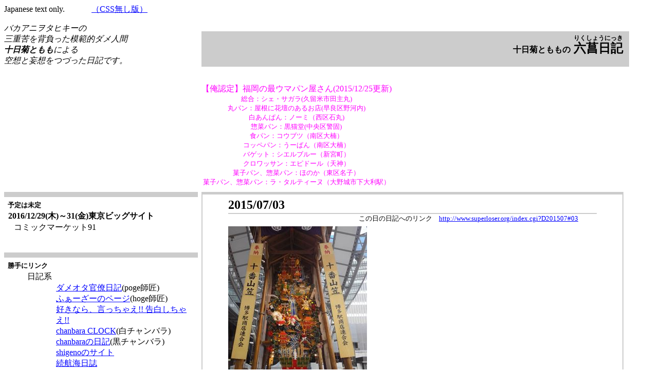

--- FILE ---
content_type: text/html
request_url: http://superloser.org/index.cgi?D201507
body_size: 59503
content:
<!DOCTYPE HTML PUBLIC "-//W3C//DTD HTML 4.0 Transitional//EN">
<HTML lang="ja">
<HEAD>
<TITLE>
�\���e�Ƃ����̘Z�ғ��L : 2015�N07���̓��L</TITLE>
<META name="ROBOTS" content="NOARCHIVE">
<META http-equiv="Content-Type" content="text/html; charset="SHIFT_JIS">
<LINK rel="stylesheet" href="diary.css" type="text/css">
</HEAD>
<LINK rel="icon" href="favicon.png" type="image/png">
<BODY>
<P>Japanese text only.
�@�@�@<A href="index.cgi?d201507">�iCSS�����Łj</A></P>
<DIV class="diary_head">
<DIV class="title">
<H1><SPAN class="sub_title">�\���e�Ƃ�����</SPAN>
<RUBY> 
�Z�ғ��L
<RP>�i</RP> 
<RT>�肭���傤�ɂ���</RT> 
<RP>�j</RP> 
</RUBY> 
</H1>
</DIV>
<DIV class="mae">
<P class="mae">
�o�J�A�j���^�q�L�[��<BR>
�O�d���w�������͔͓I�_���l��<BR>
<B>�\���e�Ƃ���</B>�ɂ��<BR>
��z�Ɩϑz���Â������L�ł��B<BR>
�@</P>


</DIV>


<P class="caution">
�y���F��z�����̍ŃE�}�p��������(2015/12/25�X�V)<BR>
<SMALL>
�����F�V�F�E�T�K��(�v���Ďs�c���)<BR>
�ۃp���F�����ɉԒd�̂��邨�X(���ǋ��͓�)<BR>
������ς�F�m�[�~�i����Ί�)<BR>
�y�؃p���F���L��(������x��)<BR>
�H�p���F�R�E�u�c�i�����j<BR>
�R�b�y�p���F���[�ς�i�����j<BR>
�o�Q�b�g�F�V�G���u���[�i�V�{���j<BR>
�N�����b�T���F�G�s�h�[���i�V�_�j<BR>
�َq�p���A�y�؃p���F�ق̂��i���於�q�j<BR>
�َq�p���A�y�؃p���F���E�^���e�B�[�k�i����s���嗘�w�j<BR>
</SMALL>
</P>

<!--
<P class="caution">
�y���F��z�����̍ŃE�}�p��������(2013/5/10�X�V)<BR>
<SMALL>
�����F�m�[�~�i����Ίہj<BR>
�H�p���F�R�E�u�c�i�����j<BR>
�R�b�y�p���F���[�ς�i�����j<BR>
�o�Q�b�g�F�V�G���u���[�i�V�{���j<BR>
�N�����b�T���F�G�s�h�[���i�V�_�j<BR>
�َq�p���A�y�؃p���F�ق̂��i���於�q�j<BR>
</SMALL>
</P>
-->

</DIV>


<DIV class="diary_body">
<DIV class="diary_main">
<A name="03"></A>
<DIV class="diary_day">
<H2>2015/07/03</H2>
<P class="anc">���̓��̓��L�ւ̃����N�@<A href="http://www.superloser.org/index.cgi?D201507#03">http://www.superloser.org/index.cgi?D201507#03</A></P>
<IMG src="images/201507/20150703_IMG_20150703_071357_R.jpg" alt="����R">
<P>�@�C���t���Ə���R�����J�ɂȂ��Ă��܂����B
����7���Ȃ�ł��Ȃ��B
</P>




</DIV>
<A name="05"></A>
<DIV class="diary_day">
<H2>2015/07/05</H2>
<P class="anc">���̓��̓��L�ւ̃����N�@<A href="http://www.superloser.org/index.cgi?D201507#05">http://www.superloser.org/index.cgi?D201507#05</A></P>
<IMG src="images/201507/20150705_P1040946_R.JPG" alt="���[�J���C�U�[">
<P>�@
�}�}�F�̂Ƃ���̎q�����
���[�J���C�U�[�V�O�}�A�M�A�[�h�Ƃ���
�i���Ԃ�j���[�J���q�[���[�V���E������Ƃ����̂�
�q�����������҂���Ă����̂��������ƂɁA
���_�N��q���̃t�������Ă��Ă����܂��B<BR>

�@�R�X�`���[���͎��芴�����ς��ł������A
����ɂ��Ă͂悭�o���Ă��܂����B
����Č���Έ�a���͂���܂��񂵁A
����ŃA�N�V���������Ă����̂ł����Ɗ��Ȃ�ł��傤�B
���������A�l�I�ɂ͂��̃J���[�����O�͐����ǂ����ƁB
���܂�q�[���[�F���ۂ�����܂���B
�΁{���F�͂܂��������A
���ɂ������Ắu�ځv���͂����肵�Ă��Ȃ����Ƃ�����
���҂ɂ��������܂���B<BR>
�@�V�i���I���A���Ɛ키���`�̃q�[���[�Ƃ������́A
�v�w���˂Ɉ��҂�����ށA�݂����Ȋ����B
��l�I�ɂ́A����������Ɛ^�����������������q�������ɕ�����₷���̂ł͂Ȃ�����
�S�z�ɂȂ�܂����B<BR>
�@�������A�������{���ɂ���J�l�ł��B���̍����͑f���炵���B
</P>
<P>�@��̎q�͍����Ԃ�Ō��Ă��܂������A
�|���̂������ȃw�^���ȉ��̎q�͂����[�������猩�Ă��܂����B
�������A�A���A���i�͉��ʃ��C�_�[�������i�H�j�����Ă���Ƃ����
���[�J���C�U�[�����������Ă����̂ŁA����������Ƃ��낪�������̂ł͂Ȃ����ƁB
</P>

</DIV>
<A name="08"></A>
<DIV class="diary_day">
<H2>2015/07/08</H2>
<P class="anc">���̓��̓��L�ւ̃����N�@<A href="http://www.superloser.org/index.cgi?D201507#08">http://www.superloser.org/index.cgi?D201507#08</A></P>
<P>�@���A�ʋΌo�H�e�̒��֏�ɏ��R�̂悤�ȉו������������ꂽ
�R�`�i���o�[��CBR(�ǂ�CBR���킩��񂯂Ǔ��)���~�܂��Ă��܂����B
����Ɓu���{��T���v�Ƃ̎D���B
�����������܂����B
�X�[�p�[�X�|�[�c�{��ו��ɂ�
�S��M�������鉽��������܂��ȁB
<BR>
�@���͂����Ă�������炵���q�g�͋��Ȃ������̂�
�b�𕷂��Ȃ������̂��c�O�ł��B
���������̔~�J�̎����͂��Ȃ�c���C�Ǝv���܂��B
���A������܂���֎ԗ��s�̑�햡�B
�������{�����B���ł��܂��悤�ɋF���Ă��܂��B
</P>

</DIV>
<A name="10"></A>
<DIV class="diary_day">
<H2>2015/07/10</H2>
<P class="anc">���̓��̓��L�ւ̃����N�@<A href="http://www.superloser.org/index.cgi?D201507#10">http://www.superloser.org/index.cgi?D201507#10</A></P>
<P>�@JAF�ɐV�L�������B<BR>
<A href="http://www.jaf.or.jp/eco-safety/safety_light/">
������S(�݂��̂���)</A>
�ɑ�����
<A href="http://www.jaf.or.jp/profile/news/file/2015_12.htm">
JAF��Web�T�C�g�ɑΘb�^�́g�i�r�Q�[�^�[�h�a���I</A>�A
�u�v���ԁi����܁j�܂���v�����[�ł��B
�ǂ����JAF�̒��Ɋዾ�������M�҂�����݂����ł��ˁB
���΂炵�����Ƃł��B
�܂�JAF����ɂȂ��Ă��Ȃ����͐���JAF�ɂ��z�{���Ă��������B
</P>
</DIV>
<A name="11"></A>
<DIV class="diary_day">
<H2>2015/07/11</H2>
<P class="anc">���̓��̓��L�ւ̃����N�@<A href="http://www.superloser.org/index.cgi?D201507#11">http://www.superloser.org/index.cgi?D201507#11</A></P>
<P>�@�c�t���ɎQ�ςɍs���Ă���̂ł��B
�������炤���̎q�́A�N���g��1�A2�𑈂��A�z���q�ł���orz�B
1�A2�𑈂��ƌ����Ă��A<B>�o�q��1�A2�𑈂��Ă���</B>�̂ŁA
�v����ɔn�A�I�����ă��c�ł��ȁB<BR>
�@���낤��Ɨ����������Ȃ��A
�����ƍ����Ă����Ȃ��A
�搶�̌������Ƃ͕����Ă��Ȃ��A
�܂��̎q�ɂ�����������o���A
�Ƃ����A�^�ɂ͂܂������̂悤�ȓT�^�I�ȃA�z�c�t�����ł����B
���Ă��ď����������܂����B
�������q�������͉Ƃł͗��������������̂ł����A
����͐e�ɊÂ��Ă��邾���ŊO�ł͂����Ƃ���Ă���񂾂낤�ȁ[�A
�Ǝv���Ă����̂ł����A�ǂ����O�ł������悤�ł��B
���[�ށA�ǂ�������悢�̂ł��傤�A���̎q�����B
<BR>
�@�܂��A�ی�҂ɂ̓E�P�Ă�������A�Ƃ肠�����������B
�搶�ɂ͖{���ɑ�ςȂ���Ԃ������Ă��܂��ăS�����i�T�C�B
</P>
<!--�L�P���P�C�Q�C�U�C�W�C�X-->
</DIV>
<A name="15"></A>
<DIV class="diary_day">
<H2>2015/07/15</H2>
<P class="anc">���̓��̓��L�ւ̃����N�@<A href="http://www.superloser.org/index.cgi?D201507#15">http://www.superloser.org/index.cgi?D201507#15</A></P>
<IMG src="images/201507/20150715_IMG_20150715_071816_R.jpg" alt="�E">
<P>�@���[�A�����͎R�}�{�Ԃ������킯�Ȃ̂ł����A
���R���͌��ɍs���Ă��܂���B
�e���r�Ō��������ł��B<BR>
�@�ŁA���ɔ����w��ʂ肩��������
�����E�����󂵂Ă��܂����B
���΂₢�ł��Ȃ��B
</P>
</DIV>
<A name="17"></A>
<DIV class="diary_day">
<H2>2015/07/17</H2>
<P class="anc">���̓��̓��L�ւ̃����N�@<A href="http://www.superloser.org/index.cgi?D201507#17">http://www.superloser.org/index.cgi?D201507#17</A></P>
<P>�@�䕗�̉e���ŗc�t�������x�݂ɂȂ�܂����B
���ʁA�I�������A�x������21���ɉ����ɁA�A�B
�����\�肵�Ă������ƒ�͍������̂ł͂Ȃ����ƁB
</P>

<IMG src="images/201507/20150717_P1220683_R.JPG" alt="�V�G���^�̍L��">
<P>�@2003�N�����12�N�̒����ɂ킽��̔�����Ă����l�C�ҁA
�g���^�V�G���^�����f���`�F���W���������Ƃ�
�F���񂲑��m�̂��ƂƎv���܂��B<BR>
�@�������獡���̐V���̐܂荞�ݍL���ɁA
�g���^�X�A�g���y�b�g�X�A�l�b�c�X�A�J���[���X
���ׂĂ̌n��X�̃V�G���^�̍L���������Ă��܂����B
����̃V�G���^�̃C���[�W�J���[�͌u�����F�݂����ȐF�ł��āA
�S�X�������Ƒ債���C���p�N�g�ł��B
���Ȃ艽�����ȃf�U�C�����Ǝv���̂ł����A
�܂��f�U�C���Ŕ����Ԃł͂Ȃ��ł����ˁB<BR>
�@���̊���؂��3��V�[�g��86/BRZ������Ă��ꂽ�甃���̂ł����B
</P>



</DIV>
<A name="18"></A>
<DIV class="diary_day">
<H2>2015/07/18</H2>
<P class="anc">���̓��̓��L�ւ̃����N�@<A href="http://www.superloser.org/index.cgi?D201507#18">http://www.superloser.org/index.cgi?D201507#18</A></P>
<P>�@�䂪�Ƃ͖�؂𔃂��ɖ��T
�ɓs�؍�(JA�����̒�����)�ɒʂ��Ă��܂��B
������͂�����̂ł����A
(1)��؂��e���������A
(2)�H�ו������ő���(��؁A���A����)�A
�Ƃ������R�ŁA�����s�����������낢��ƍK���ł�
(�l�i�͂���ȂɈ����킯�ł͂Ȃ��ł��B�X�[�p�[���኱�������炢)�B
���T5000�~�`8000�~���炢�g���Ă��܂��B</P>
<P>�@������20���̃v���~�A���t���n�揤�i�������������Ƃ����̂�
��������тɍs���܂��B
�Ȃ�ł����ԏ�e�Ƀv���n�u������p�ӂ���
�s����ق����߂̃R�[���̑�R�p�ӂ��Ă������̂ł����A
�䂪�Ƃ��J�X��30���ɓ��������Ƃ��ɂ͗�̓[���B
�I�X�Ə��i�����Q�b�g�ł��܂����B
��ɗ��Ă����}�}�F�ɂ���
�J�X���͂��������s�񂪂������Ƃ̂��Ƃł����A
�񂪂͂��Ă��܂��܂����i���͎c���Ă���悤�ł����A
���v�Ȃł��傤��JA�����B
<BR>
�@�ł܂��A�w�i��������܂��ƁA
�����Ŕ̔������̂�JA�����ł̂ݎg�p�ł��鏤�i���Ȃ�ł��ˁB
���͓����A�����s���H��̏��i���������ɂȂ��Ă��āA
������̏��i����JA�ł��g�p�ł��܂��B
�P���Ɏg�p�ł���͈͂��L���̂ł��B
�����炭�A�����s���̂قƂ�ǂ�
�����s���H��̏��i���̕��ɗ��ꂽ�̂ł͂Ȃ����Ɛ������܂��B
�䂪�Ƃ͈ɓs�؍ʂ����g����΂悢�̂Ŗ��Ȃ��̂ł����A
���Ɏg���Ƃ��낪����q�g�Ȃ琳�������f�ł͂Ȃ����Ǝv���܂��B
</P>
<P>�@
�Q�ƁF<A href="http://www.ja-itoshima.or.jp/itosaisai/">
JA�����Y���s�� �ɓs�؍�</A></P>

</DIV>
<A name="19"></A>
<DIV class="diary_day">
<H2>2015/07/19</H2>
<P class="anc">���̓��̓��L�ւ̃����N�@<A href="http://www.superloser.org/index.cgi?D201507#19">http://www.superloser.org/index.cgi?D201507#19</A></P>
<P>�@����A�v���~�A���t�����i���𔃂����A
�Ƃ������Ƃ������܂����B
</P>
<P>�@JA�����̏��i���𔃂����킯�Ȃ̂ł����A
���̂Ƃ��s�v�c�Ɏv�����̂�
��������
<A href="http://www.pref.fukuoka.lg.jp/contents/syouhinken201507.html">
�v���~�A���t���n�揤�i���̂V���̔��s�ɂ���</A>
�̃��X�g��JA�����̏��i�����܂܂�Ă��Ȃ��A�Ƃ������Ƃł��ˁB
�����s���H��̏��i���͂����Ɠ����Ă��܂��B
�v���~�A�����i���Ƃ����̂͂����m�̂Ƃ���
�܂��E�ЂƁE�����Ƒn���{���Ƃ����Ƃ��낪���Ă��헪(��)�Ɋ�Â�
2014�N�x�␳�\�Z�ŗp�ӂ��ꂽ4200���~��
�u�n��Z���������ً}�x���̂��߂̌�t���v���΂�T�������̂ł����A
���ׂĂ����ƁA�n�������̂�ʂ����[�g�̑��ɔ_����ʂ����[�g������悤�ł��ˁB
�u�n��Y�_�Y���v���~�A���t���i���v�Ƃ������݂����ł����B
</P>
<P>�@���������̃v���~�A���t�����i���A
�u����N�v���ړI�Ƃ��Ă������Ă��܂����A
����������ŏ���N�ɂȂ��Ă���Ƃ͎v���Ȃ��ł��B
�����̂܂������Ă���ɐ����h�q�̂��߂ɏ��i���𔃂��Ă��܂��B
20���̃v���~�A������������Ƃ����āA20���]���ɔ����q�g�Ȃ�Ă��܂���
(�r���{�[�l�̂�����݂����m��܂���)�B<BR>
�@����ɁA�䂪�Ƃ͏����΂���~��������܂����̂ŏ��i���𔃂����Ƃ��ł��܂������A
�~���̖����ƒ�͐�ɋ����o���ď��i���𔃂����Ƃ��ł��Ȃ��̂ł���ˁB
�ǂ����r���{�[�ȃq�g�͂܂��E�ЂƁE�����Ƒn���{���̎��E�ɂ�
�����Ă��Ȃ��悤�ł��B
</P>
<P>�@�v����ɂ΂�T���̑Ώۂ͂����̂���q�g�Ȃ킯�ŁA
���̂悤�ȃr���{�[�l�͂ǂ����悤�������ł����A
�I�J�l���`�̃q�g�͐���Ƃ�����ɏ���N����ė~�������̂ł��B
�����łȂ���΃v���~�A���������~�ɉ�邾���ŁA
�N���K���ɂȂ�܂���
(���i���𔃂��ăg�N�����C���ɂ͂Ȃ�܂����A���Ƃ��Ƃ͐ŋ��ł�)�B
<BR>
�@����ŗ��s���̕��́A���x�ċx�݂̌v�掞���Ƃ������Ƃ�����
����N�Ƃ����l�����������̂��ȁA�Ƃ������������܂��B
�܂��A�r���{�[�l�͂����������s�s���܂���̂Ŋ֌W�Ȃ��ł����B
</P>



<!--
�n�����N�E�����x���^
�@�v���~�A���t���i���i�������j
�A�ӂ邳�Ɩ������i���E���s���i��O����j
�B�Ꮚ���ғ������������w������
�C�Ꮚ���ғ��������i�E�T�[�r�X�w����
�D���q���юx����
http://www.kantei.go.jp/jp/singi/sousei/seikatsusien/dai1/gijisidai.html
-->
</DIV>
<A name="20"></A>
<DIV class="diary_day">
<H2>2015/07/20</H2>
<P class="anc">���̓��̓��L�ւ̃����N�@<A href="http://www.superloser.org/index.cgi?D201507#20">http://www.superloser.org/index.cgi?D201507#20</A></P>
<P>�@
�T���ɋA�Ȃ���Ƃ����̂ŁA
���̑O�Ɏq���������~�J�b�g�ɘA��čs���܂��B
���܂ł͑������؂��Ă����̂ł����A
�c�t���ɓ����Ă��܂莞�Ԃ��Ƃ�Ȃ��Ȃ����̂ł��傤�B<BR>
�@����������{����10���ŏI����Ċ����B
�q���������O����Ԃ��Ȃ��I����Ă��܂��܂����B
�����ށA��͂�v���͂��΂炵���B
</P>
<P>�@��̎q�͒Z�������甯���c���c�����悤�ɂȂ�܂����B
���̓C�K�N�����Ȃ̂ŁA���Ԃ񂻂���󂯌p���ł���̂ł��傤�B
������̎q�͂���񂭂��̊����т������̂ł����A
�Z��������y�^���ƂȂ��ă{�����[�������܂������Ȃ��Ȃ�A
��납�猩��Ɛe�ł����ԈႦ�邭�炢��ۂ��ς���Ă��܂����B
���̎q�͕p�ɂɒE������̂ŁA�����Ƃ��悤�ȕω��͍������Ƃ���B
</P>

<P>�@�֘A���āA�������܂����j���[�X</P>
<P>
<A href="http://headlines.yahoo.co.jp/hl?a=20150718-00000019-asahi-soci">
�j�����J�b�g�����A���e�����n�j�@���J�Ȃ����[��������</A></P>
<BLOCKQUOTE>
<P>�����J���Ȃ́A�j�������̃J�b�g�����Ŕ��e���𗘗p���邱�Ƃ͂ł��Ȃ��Ƃ��Ă������e�t�@�Ɣ��e�t�@�̃��[�������������B�`�`����܂Ŏc���Ă������[���́A�P�X�V�W�N�̋������Ȃ̒ʒm�����ƂɂȂ��Ă���B���e�t���j���ɃJ�b�g�݂̂̃T�[�r�X��񋟂��邱�Ƃ��ւ��A���e�t�������Ƀp�[�}�����邱�Ƃ��F�߂Ă��Ȃ������B�`�`�V���Ȓʒm�́A�q�̐��ʂɂ���ăT�[�r�X�����肹���A�u���e�t���p�[�}���s�����Ƃ͍����x���Ȃ��v�u���e�t���J�b�g���s�����Ƃ͍����x���Ȃ��v�ȂǂƖ��L�B�u�V�W�N�̒ʒm�͔p�~����v�Ƃ����B�i�c���N��j
</P>
</BLOCKQUOTE>
<P>�@�A�A�A�A�m��Ȃ������B
�t�c�[�ɔ��e���ɔ��؂�ɍs���Ă��܂����B
�j����p�̔��e���A�Ƃ������̂�����܂����ǂˁB
���A���e���͂悭�ڂɂ��܂�����ǁA
���e�����č��ǂꂭ�炢���݂���̂ł��傤���ˁH
</P>
<P>�@
���׋����[�h
<A href="https://www.obenkyomode.com/biyokai/detail.php?eid=2702">
�����u���e�E�v2014�N�Q����
����24�N�x
�S�����e������ �]�Ɣ��e�t�����\
</A>�ɂ��܂��ƁA
���e�����̃s�[�N�͏��a61�N��144,994�X�A
��������ɂ₩�Ɍ����ĕ���24�N��130,210�X�����[�ł��B
������e���͕���24�N��231,134�X�B
���������e���̔����ł��ȁB
����ł͂Ȃ��Ȃ��A���e����T���̂��ʓ|�Ȃ̂ł͂Ȃ����ƁB
���e���̓z�b�g�y�b�p�[������Ă���ΎR�قǍڂ��Ă���킯�����B
</P>
</DIV>
<A name="21"></A>
<DIV class="diary_day">
<H2>2015/07/21</H2>
<P class="anc">���̓��̓��L�ւ̃����N�@<A href="http://www.superloser.org/index.cgi?D201507#21">http://www.superloser.org/index.cgi?D201507#21</A></P>
<P>�@�����̘b�ɂ��ƁA
�q���𗝌n�Ɉ�Ă����A�ƍl���Ă��邨�ꂳ��/���c�ꂳ��
���l�����邻���ł��B
�����͂����������ɂ͐e�؂�
�n�ӗR���q�u���^�V�̕v�͗��n�N���v��݂���
���������`�����Ă��邻���ł����B<BR>
�@�������悭�킩��Ȃ��̂��A���䂦�q���𗝌n�Ɉ�Ă����̂��A�Ƃ����_�ł��ˁB
�ǂ������@�ɂ��Ă͌�肽����Ȃ��悤�ŁA��񂪓����Ă��܂���B
����
(1)�j�������n�A���������^�A�Ƃ����W�F���_�[�o�C�A�X��f���Ɏ󂯓���Ă���A
(2)���n�̕����A�E�ɗL���A�ƔF�����Ă���A
(3)���q���𐶂�ł��邨�ꂳ�񐢑オ�u���n�v�ɗǂ���ۂ������Ă���A
�Ƃ����������肩�Ȃ��A�Ǝv���Ă��܂��B
(1)�͂Ƃ������A(2)(3)�͉��̒��ł͌��\��a��������̂ł����B
</P>
<P>�@</P>
<P>------------------------------------------------------</P>
<P>�@</P>
<P>�@�����Łu���n�v�̃C���[�W�ɂ��Đ������Ă݂܂��B</P>
<P>�@
�u���n�v�Ƃ������̂����Ԃ̘b��ɂ̂ڂ�悤�ɂȂ����̂�
���̋L���ł�1990�N��A
���n�ƌ������́u���n����v�Ƃ������t�Ō���Ă��܂����B
<A href="http://www.mext.go.jp/b_menu/hakusho/html/hpaa199301/index.html">
1993�N�Ȋw�Z�p����</A>���u��҂ƉȊw�Z�p�v�Ƃ��ė��n�������W���Ă��܂��B<BR>
�@�����̔F���ł́A�����̌��ۂ͗��n����Ƃ������͐����Ɨ��ꂾ�����Ǝv���܂��B
���̂܂��ł��D�G�ȃC�P�Ă���z������Z�@�ւɏA�E���čs���A
�̂���̐����ƂɏA�E�����̂͂ǂ��炩�Ƃ����ƃT�G�Ȃ��A���ł���(�M�� ��)�B
1970�N��ɍ��ꂽ���{�̐����Ɛ_�b�̐_�ʗ͂��o�u�����o�߂������ƂŎ����A
3K�ŋ����̈����d���ł��邱�Ƃ��������F�������悤�ɂȂ����̂��Ǝv���܂��B<BR>
�@����ɒǂ�������������悤�ɒn���S�T��������(1995)������A
�S���I�ɗ��n�̈�ۂ������Ȃ�܂����B
</P>
<P>�@�u���n�v�̈�ۂ��ς��_�@�������̂́A
2002�N�ɖ����V�����A�ڂ��Ă����u���n�����v���Ǝv���܂��B<BR>
�@�u���n�����v�̎咣�́u���{�͋ɒ[�ȕ��^�x�z���v
�u���n�͕���Ȃ��v�Ƃ������e�ŁA�ǂ��炩�Ƃ����ƍ������ł����B
�����O��Ƃ��āA
����Ȃ��ɂ��ւ�炸�فX�Ǝd�������Ȃ��ĎЉ���x���Ă���A
�Ƃ����C���[�W�Łu���n�v����������Ă��܂�
(���Ȃ݂ɏ��Ёu���n�����v�̃T�u�^�C�g���́u���̍���Â��Ɏx����l�����v)�B<BR>
�@����2002�N�A
�o�u�����󂩂瑱�������s���u����ꂽ10�N�v���悤�₭�I���A
������t(2001)���a�����A���̒������邭�Ȃ��Ă����Ɗ����n�߂������Ǝv���܂��B
�����Ɂu���n�v��21���I�Łu���{���x���閼�������S���v�Ƃ��ēo�ꂵ�A
���邢�������ے�����ЂƂ̃R�}�Ƃ��ď����Ă����܂����B
���^�D�����~�߂Ă����Ɨ��n�����p���ׂ��Ƃ̒��҂̎v�f�Ƃ͈قȂ�A
����ɑ΂��鐢�Ԃ̈�ۂ́A���n�Ɋ��ӊ����͂��邯��ǂ��A�����ł͂�肽�������A
�Ƃ������̂̂悤�ɉ��͊����܂����B<BR>
�@�ł����������A
���Ȃ��Ƃ�1990�N��ɔ�r����΁u���n�v�̈�ۂ͂����ԗǂ��Ȃ����Ǝv���܂��B
����ɁA���̌�ɔ����������C�u�h�A����(2006)��
�ڗ������n���ɓ����Ƃ������Ƃ̉��l���ĔF��������A
�Ƃ����ǂ����ɂȂ�܂����B
</P>
<P>�@�]�@���K���̂�2007�N�`2008�N�����Ǝv���܂��B<BR>
�@�R�c���O���u�����v�Ƃ������t�𐶂ݏo�����̂�2007�N�B
��������u�����v�u�[�����n�܂�܂����A����͂����ɍs���l�܂�������܂��B
���R�͊ȒP�ŁA
��������]����悤�ȏ����̗ǂ��Ɛg�j���͂������ƌ������Ă���A
�ق�̏��������c���Ă��Ȃ��A�Ƃ������R���鎖��������������ł��B
(�����ŔN��600����j���ɋ��߂鏗����40���ɑ΂��A
�����j��25�`34�΂ŔN��600���ȏ��3.5��)�B
�u�����v�Ƃ������t��������R�c���O�̈Ӑ}��
�u���������҂���N�����҂��j���̐�ΐ������Ȃ����Ƃ�F�������v
�u�������Ő������Ȃ����Ƃ������߂������̂��v���A
�c�O�Ȃ��炻�̓_�͓`��炸�A
�u�N���������j�����Q�b�g���邽�߂ɍ������Ă��A���v�I�ɁA
���̑命���͎��s�v�����킯�ł�(�R�c���O�u�u�����v���ۂ̎Љ�w�v)�B
</P>
<P>�@���́u�����v�u�[��(���o�ϗ͂̂���Ɛg�j�����D��)�̒��ŁA
�u���w���ŁA���m���A�Z�\�������A�s���̎��ł���r�I�茘���E�Ƃɂ��Ă���v
(����~�� �u���n�j�q��100%�����ɂ�����{�v)��Q��
�Ɛg�̂܂܎c���Ă���̂��u�����v����܂����B
�H�t���Ƃ������ƂƂ��}�g�Ƃ�
�t�c�[�̏����̖ڂ��͂��Ă��Ȃ������u�B�ꗢ�v���\���ꂽ�킯�ł��ˁB
���f�B�A�͂�����w���n�x�Ɩ��Â��܂����B
�L�����ă_�T���ĉ����l���Ă���̂��킩��Ȃ��_�������΁A
��������Ƃ��Ă͈����Ȃ��A�Ƃ������ƂŁA
�����œˑR�u���n�v�����オ��܂��B</P>
<P>�@
2008�N�`2009�N�͂��Ȃ��痝�n�j�q�Ղ肾�����悤�ŁA
���̎����ɂ͗��n���������y�{���������o�ł���Ă��܂��B
���J���Y�u���n���邠��v(2014)���ܔN�O�ɏo�ł��Ă�����
���Ⴂ�������H���q���Ԉ���Ĕ����Ă��Ă����Ɣ��ꂽ�ł��傤�ɁB</P>
<P>
�@�@�悵���Ɂu���n�̐l�X�v(2008)<BR>
�@�@��������q�u���n�N���v(2008)<BR>
�@�@�n�ӗR���q�u���^�V�̕v�͗��n�N���v(2009)<BR>
�@�@����~��u���n�j�q��100%�����ɂ�����{�v(2009)</P>
<P>
�@���̗��n�j�q�u�[���ɂ͈�a�����o����_��2�_����܂��B<BR>
�@(1)�����ɕ`����Ă���w���n�x�́A
���̐́A��厂̂��Ƃ����݌����Ă����u�I�^�N�v(�̈ꕔ)��
�Ŕ�t���ւ��čăf�r���[�������̂Ɍ�����_�ł��B
(2)�����ň����Ă���w���n�x�͈̔͂́A
�u���w���ŁA���m���A�Z�\�������A�s���̎��ł���r�I�茘���E�Ƃɂ��Ă���v
�q�g�Ɍ����Ă���_�ł��B<BR>
�@�����ł́w���n�x�Ɩ��t�����Ă��܂����A
����ȑO�Ɏg�p����Ă����u���n�v��u�I�^�N�v�Ƃ͖��炩�ɔ͈͂�����Ă��܂��B
���Ԃ񂱂��ŏd������Ă���̂͌o�ϗ͂Ȃ̂ł��傤�ˁB
�����Ɛ������̏d�Ȃ�̖����u���n�v�ƁA
�������猙���Ă����u�I�^�N�v�ƁA
�u���w���ŁA���m���A�Z�\�������A�s���̎��ł���r�I�茘���E�Ƃɂ��Ă���v��
�ϏW���A���ꂪ�w���n�x�B
���n�j�q�u�[���Ƃ����̂͗v����ɂ����������Ƃ������̂��Ǝv���܂��B
��͂菗���͌o�ϗ͂̑O�ɂ͑��̎��͂ǂ��ł������񂾂ȁ[�A
�Ƃ��j�Ƃ��Ă͎v���Ă��܂��킯�ł�
(<A href="http://www.ipss.go.jp/ps-doukou/j/doukou14_s/chapter3.html">
��P�S��o��������{����</A>�o�ϗ͂��d������{�l������94��)�B</P>
<P>�@</P>
<P>�@�]�k�ł����A
����\�ጴ��̃e���r�h���}�u�K�����I�v(2007)�A
���R�뎡�������l������w�͗��H�w���������ŕϐl�A
�Ƃ����ݒ�ɂȂ��Ă��܂��B
�������A�����q�g�͕�����Ǝv���̂ł����A
�h���}���̕`������͂܂������u�ϐl�v�ł͂���܂���B
�������ď펯�I�ŎЉ�K�����Ă��镁�ʂ̃q�g�ŁA
���̖ʔ��݂�����܂���B
�č�R�E�̂��߂Ɋ撣���čŌ�܂Ō��܂������A
�ŏ�����Ō�܂ŕϐl�ł͂���܂���ł����B
(���Ȃ݂ɑ��V���[�Y�͎č�R�E���~�����̂Ō��Ă��܂���B
�����͌��Ă��܂������A�t�������܂���ł���)
<BR>
�@���쑤�̑z���͂��n���Ȃ̂��A
���R�����C���[�W�_�E�������ꂽ�̂��͕�����܂��񂪁A
���炭�A�����̎�����(���Ԃ�Ⴂ����)���󂯓������
�ϐl�C���[�W�̃��C�������̂�����܂ŁA
�Ƃ������f���������̂ł͂Ȃ����Ɛ������܂��B
������l����ƁA
�������̃h���}�����n�j�q�u�[���̌�Ɋ�悳��Ă�����A
�����Ƃ����Ƃ����ϐl�Ƃ��ĕ`���ꂽ�̂ł͂Ȃ����A
�Ƒz������ƁA���Ɏc�O�������悤�Ɏv���܂��B
���������h���}���A���ĂƂ��Ƃł��傤���ˁB
</P>

<P>�@</P>
<P>------------------------------------------------------</P>
<P>�@</P>


<P>�@���Ă��Ė`���ɖ߂�܂��B<BR>
�@�����́A�q���𗝌n�Ɉ�Ă������ꂳ��́A
(1)�j�������n�A���������^�A�Ƃ����W�F���_�[�o�C�A�X��f���Ɏ󂯓���Ă���A
(2)���n�̕����A�E�ɗL���A�ƔF�����Ă���A
(3)���q���𐶂�ł��邨�ꂳ�񐢑オ�u���n�v�ɗǂ���ۂ������Ă���A
�̂ł͂Ȃ����Ɛ������A
(2)(3)�ɂ͈�a��������A�Ə����܂����B
���̈�a���̃|�C���g�͐�ɏ����܂���
�u���n�v���w���n�x�Ƃ����Ƃ���ɏh���Ă���̂ł͂Ȃ����Ǝv���܂��B<BR>
�@�u���n�v�ɂȂ�������Ƃ����āw���n�x�ɂȂ��Ă����Ƃ͌���Ȃ��B
�u���n�v������Ƃ����č��w���Ƃ͌���Ȃ����A
�u���n�v������Ƃ����Ď茘���E�Ƃɂ��Ă���Ƃ͌���Ȃ��B
�|�X�h�N���Ȃ񂩂͓T�^�I�ȗ��n�̍\�����ł��傤�ˁB
�ɂ��ւ�炸�A�C���[�W�̒��ł́w���n�x�����l���Ă��Ȃ��B
���̊y�V���A�Ƃ������A�G�󎖂��ۂ����A���Ɉ�a�����������̂��Ǝv���܂��B
��������ɔN��600�������߂�y�V���Ɠ������̂ł��ˁB<BR>
�@���̒�����ȂɊÂ��˂���A
�ƒN�����c�b�R���ł����΃X�b�L������Ǝv���̂ł����A
�q���̏������h���[�~���Ȃ��ꂳ��ɐ��ʂ���c�b�R�ޗE�C�́A
�c�O�Ȃ��牴�͎������킹�Ă��܂���B
�Ƃ��l����ƁA�u���^�V�̕v�͗��n�N���v��ǂ܂���
���n�M�ɐ������������̂�����
���\�N���o�[�Ȃ̂����A�Ƃ��v������v��Ȃ�������B
</P>



</DIV>
<A name="22"></A>
<DIV class="diary_day">
<H2>2015/07/22</H2>
<P class="anc">���̓��̓��L�ւ̃����N�@<A href="http://www.superloser.org/index.cgi?D201507#22">http://www.superloser.org/index.cgi?D201507#22</A></P>
<P>
�@������n�̘b�������܂������A
���łȂ���ŋ߁u���n�N���v��ǂ�ł݂��̂ł����A���ꂪ�����ʔ��������ł��B
�����ʔ��������̂��Ƃ����ƁA���n�N������N���N����(����)
�������ꐢ��Ⴂ�A�Ƃ����_�ł��B
�Ȃ񂩍C�����Ă��邵�A�u�M�����v�Ƃ����T�O�������Ⴂ���͖��������ł����B<BR>
�@�u���^�V�̕v�͗��n�N���v��
���x�����Ɠ�������(��������Ə�)���Ǝv���̂Őe�ߊ��������Ă����̂ł����A
�u���n�N���v�͎����Ƃ̓Y��������܂��B<BR>
�@���Ȃ݂ɁA���؊X�̌�ɍs�����u�W�����N���v�Ȃ���̂́A
���Ԃ�G�W�\���v���U�̂��Ƃł��傤�ȁB
�����g�������A�Ǝv���Ă��傭���傭���ɍs���Ă͂��܂������A
�K�v�Ȃ��̂�����Ƃ��ɂ͌��ǂ͏H�t���ɍs���Ă��܂��̂�
�S�R�g��Ȃ������ł����B
</P>
</DIV>
<A name="23"></A>
<DIV class="diary_day">
<H2>2015/07/23</H2>
<P class="anc">���̓��̓��L�ւ̃����N�@<A href="http://www.superloser.org/index.cgi?D201507#23">http://www.superloser.org/index.cgi?D201507#23</A></P>
<P>�@
�q�����������N�A���ɋC�ɓ����Ă���ߋ����܂��B
<A href="http://www.bandai.co.jp/catalog/item/4543112901668000.html">
�u���ʃ��C�_�[�h���C�u�ϐg�x���g�v</A>�ł��B
���ꂪ���ɂ悭�o���Ă��܂��B
�ԑg�J�n����9000�~���炢���������ł����A
�܂����ꂭ�炢�����Ă��[���̏o���ł��B<BR>
�@�V�ѕ��́A�r�ɂ���V�t�g�u���X�Ƃ������̂�
�V�t�g�J�[(������ނ���܂�)�Ƃ������̂�}�����݂܂��B
����ƁA�V�t�g�u���X����h���C�u�h���C�o�[(�x���g)�֌�������
�ԊO���ʐM���s���A������󂯂ăh���C�u�h���C�o�[(�x���g)��
�����o���A�\�����o���܂��B
�P�ɂ��ꂾ���Ȃ̂ł����A�|�C���g��2�_�B</P>
<P>�@
�ЂƂ́A����\���f�[�^�͂��ׂăh���C�u�h���C�o�[(�x���g)���ɓ����Ă���A
�Ƃ������Ƃł��B
�V�t�g�J�[����ID(��̓ˋN�`��)�݂̂������Ă��邾���ł��B
����̓V�t�g�J�[�̍\�����ȒP�ɂ���
�i���V�t�g�J�[�ߋ�̌����������ė��v�����グ��)
�Ƃ������ʂ�����܂��B
���ʃ��C�_�[�h���C�u�Ƃ����ԑg�́A
�V�����V�t�g�J�[����ɓ���邱�ƂŃp���[�A�b�v����A
�Ƃ������e�ɂȂ��Ă��܂��B
�Ȃ̂ŁA�ŏ��̎��_�ł��ׂẴV�t�g�J�[�����܂��Ă���A
�Ƃ������Ƃł��ˁB<BR>
�@��N�������Ă������ʃ��C�_�[�Z���̃x���g�͋t�̃R���Z�v�g�ł����B
�Z���̓��b�N�V�[�h�Ƃ������̂���ɓ���邱�ƂŃp���[�A�b�v����̂ł����A
���b�N�V�[�h���ɉ�����щ�����H�������Ă��܂����B
���ʁA���b�N�V�[�h�̌����͏オ��A
�����炭���v�����L�єY�񂾂̂ł͂Ȃ��ł��傤���B
�h���C�u�̃V�t�g�J�[��ID(��̓ˋN�`��)�����Ȃ̂ŁA
�P�Ȃ�v���X�`�b�N�̃J�^�}���ł��B
50�~�Ŕ����Ă��\���ȗ��v���o�����ł����A
���ꂪ500�~�Ƃ��Ŕ����Ă���킯�ŁA�o���_�C�̓E�n�E�n���Ǝv���܂��B
���ʃ��C�_�[�Ƃ����u�����h�𒚔J�Ɉ�ĂĂ������ʂł����A
�Ȃ�Ƃ������܂��������ł��ȁB</P>
<P>�@�����ЂƂ́A�\���n�ł��B
���ꂪ�ʔ����\���ɂȂ��Ă��܂��B
�����N������Ă��������΂킩��܂����A
10�ւ̐Ԃ����S�~�̈ꕔ�������A�Ƃ����\�����@���Ƃ��Ă��܂��B
�ŏ��͂ǂ�����ĕ\�����Ă���̂��悭�킩��Ȃ������̂ł����A
����A10��LED������������[�^�ŉ�]�����āA
LED�̓_���^�C�~���O�ŊG��`���Ă���̂ł��ˁB
<A href="http://kbtkhero.blog59.fc2.com/blog-entry-2232.html">
DX�h���C�u�h���C�o�[�𕪉����Ă݂�</A>�̓���������
�ǂ�����ĕ\�����Ă���̂���������܂��B
���̂��߁A�����V���b�^�ŎB�e����ƈꕔ�������܂�(���L�ʐ^)�B<BR>
�@���̃����b�g��2�_����܂��B
�ЂƂ̓R�X�g�����Ɉ������Ƃł��B
���̃T�C�Y�̉t����20����1���炢�ō���Ǝv���܂��B
�����ЂƂ́A���ɉ𑜊����ǂ�������A�Ƃ������Ƃł��B
�ƕ����̓^�C�~���O�ɂ��킹��LED��ONOFF���Ă��邾���Ȃ̂ŁA
���ɉ𑜊����ǂ��ł��B
����Ar������LED��10���������̂ŁA���R�Ȃ���𑜓x�͔��ɒႢ�ł��B
�������ł��ˁA����𒭂߂��
�ƕ����̉𑜓x�ŔF������Ă��܂��̂ł��ˁB
r�������r���̂́A����Ȃ��񂾂Ǝv���Ă��܂��̂��A
�A�^�}�̒��ŕ⊮���ꂿ����Ă���̂��A�܂������C�ɂȂ�܂���B
�Ƃɂ����A�L���C�Ɍ������Ⴄ�̂ł��ˁB
���̔F���͌��\�������Ă��܂��܂��B
<BR>
�@�������f�����b�g������܂��B
���[�^���Ԃ�񂷂̂œd�r�̎����������ł��B
�X�}�[�g�t�H���𔃂��Ƃ��ɂ͓d�r�̎������Ԃ��������܂����A
�ߋ�𔃂��Ƃ��ɂ͂��܂�l�����Ȃ��̂ł��傤�ˁB
�����������͂��܂�̓d�r�����̑����ɁA
�Ƃ��Ƃ��G�l���[�v�𔃂��Ă��܂������ǁB
<BR>
�@�悭�킩��Ȃ��̂́A
��]�̂ƃx�[�X�Ƃ̊Ԃłǂ�����ĒʐM���Ă���̂��A
�Ƃ����_�ł��ˁB
<A href="http://blogs.yahoo.co.jp/udachi0/33041155.html">
�h���C�u�h���C�o�[�B�C�ɂȂ钆�g�Ƃ́c�B�����</A>
������ƁA�d���͔�ڐG�œn���Ă���悤�Ȃ̂ł����A
�ʐM���ǂ�����Ă���̂��悭�킩��܂���B
�����ŕ������Ă݂����̂ł����A
�܂��q�������͂��΂炭������Ȃ��ł��傤�ˁB</P>
<P>�@</P>
<P>�V���b�^���x1/200</P>
<IMG src="images/201507/20150723_P1220675_R.JPG" alt="�h���C�u�h���C�o�[ �V���b�^���x1/200">
<P>�@</P>
<P>
�@���Ȃ݂ɏ�L�����N��̃T�C�g�A
4���ڂ̎ʐ^�A�V�t�g�u���X�̐ԊO�������ӏ�������Ă��܂��ˁB
�����͉��L�ʐ^�ł��B
�ԊO������Ԉ����̂�850nm�A
������ߐԊO���ƌĂ΂����̂œ���ł��Ԃ��ۂ�������̂ł����A
����͓���ł͌����Ȃ����̂��g���Ă��܂��B
�������f�W�J���͓�������ԊO���x���ǂ��̂ŉ���܂��B
</P>

<P>�@</P>
<P>�V�t�g�u���X�̐ԊO���ʐM�pLED</P>
<IMG src="images/201507/20150723_P1220677_R.JPG" alt="�V�t�g�u���X�̐ԊO���ʐM�pLED">

<P>�@</P>
<P>�@</P>
<P>�@���낤�낵�Ă��Č����܂������A
<A href="http://riderbelt.b-boys.jp/">
���ʃ��C�_�[�ϐg�x���g�I�[�i�[�Y�N���u</A>�Ȃ���̂��B
���̒��ɂ͐F�X�Ȃ��̂�����̂ł���Ȃ��B
</P>
</DIV>
<A name="25"></A>
<DIV class="diary_day">
<H2>2015/07/25</H2>
<P class="anc">���̓��̓��L�ւ̃����N�@<A href="http://www.superloser.org/index.cgi?D201507#25">http://www.superloser.org/index.cgi?D201507#25</A></P>
<P>�@�����Ǝq�����ꑫ��ɋA�ȁB���R�̐g�ɁB<BR>
�@���̎q���q���Ђ̖��O���o���āA
�u�}�}�̏���s�@��ANA�A
�Ɓ[�����̏���s�@�̓X�J�C�}�[�N�v
�Ƃ������悤�ɂȂ�₪��܂����B
ANA�͍����񂾂您�~�́B
���ˁ[�񂾂�r���{�[�l�́B
�������h�ɂȂ��ĂƁ[�������t�@�[�X�g�N���X�ɏ悹�Ă�����B
</P>
</DIV>
<A name="26"></A>
<DIV class="diary_day">
<H2>2015/07/26</H2>
<P class="anc">���̓��̓��L�ւ̃����N�@<A href="http://www.superloser.org/index.cgi?D201507#26">http://www.superloser.org/index.cgi?D201507#26</A></P>
<H3>�}�L�Y�c</H3>
<P>�@�}�L�Y�c�A�Ƃ������̂������m�ł��傤���B</P>
<P>�@
����u�������{�̎Y�Ɗv����Y ���S�E���|�A���D�A�ΒY�Y�Ɓv
�Ȃ���̂����E��Y�ɓo�^���ꂽ�̂͋L���ɐV�����Ƃ��낾�Ǝv���܂��B
���̂����ΒY�Y�ƂƂ��ďオ���Ă���̂�
�����Y�B�A�[���Y�B�A�O�r�Y�z��3�_�ŁA
���܂�m���x�͔��Q�ƌ����Ă悢�ł��傤�B<BR>
�@�������A���Y�ʂŌ��Θb���Ⴂ�܂��B
���{�̐ΒY���Y��3����S���A���{�̃G�l���M�[���x���Ă����̂��}�L�Y�c�ł��B
����여��ɍL���鋐��ȒY�c�ŁA�͉̂���������A
20���I�ɂȂ��Ă���͓S���Ŗk��B�܂ő�ʂ̐ΒY�����o���Ă���A
�������S�����n�̌��ߎ�ɂ��Ȃ��Ă��܂��B<BR>
�@���Ƃ̐ΒY���Y��3���Ƃ����債�����݊��������Ă��Ȃ���A
�������S�R����40�N�A
�ΒY�ɂ�����Y�Ƃ𐶂ݏo�����Ƃ��ł����A
���݂ł͐����ی�������ŕs���̎�ʂ��߂�n��ƂȂ��Ă��܂��B
���Ă̐�����m���Ă���̂͘V�l�΂���ƂȂ�A
�c���ꂽ�z�Q�⎞��̕ω��ɏ��x�ꂽ�����ڂȂǁA
�ނ���}�C�i�X�C���[�W��������邱�Ƃ����Ȃ�����܂���B
����ɒY�B�Ƃ��Ă̒m���x��(������E�P�鍂���A�[���͂Ƃ�����)�O�r�Y�z�ɔ�����A
�Ȃ񂩂��̂܂ܗ����������Ԃ���Y����Ă����̂����m��܂���B
</P>
<P>
�@
���������Ƃ��ẮA�h�͐����͐��̏�ł���ɂ��Ă�
�Y����Ă������̒��m���Ă��������A�Ǝv�����肷��̂ł��B
�Ƃ����킯�Œ}�L�Y�c�̊֌W�{�݂�����Ă݂邱�Ƃɂ��܂����B<BR>
�@���ׂĂ݂�ƁA�Y�B�֌W�̎{�݂��Ǝ�A�����A�{��A�c��ɑ��݂���݂����Ȃ̂ŁA
�����͂���������Ă݂܂��B
</P>
<IMG src="images/201507/20150726_P1220727_R.JPG" alt="�Ǝ�s�ΒY�����W����">
<P>�@�ŏ��ɖK�ꂽ�̂�<B>�Ǝ�s�ΒY�����W����</B>�B
���͂��̂ւ�͎d���ł��傭���傭���Ă����̂ł����A
����Ȃ��̂�����A�Ƃ����͍̂��񒲂ׂ�܂Œm��܂���ł����B<BR>
�@���������������{�݂͕��ʂ͋L�O�قƂ����O������Ǝv���̂ł����A
���䂦�����́u�����W����v�Ȃ̂��낤�A�Ǝv���܂������A
�s���Ă݂�Ƃ킩��܂��B
�����ɂ͐l���풓���Ă��܂���B
������ɃC���^�[�z�������Ă��āA
����Ƃ��̓C���^�[�z���ňꌾ�����Ă������A�Ƃ����菇�ł��B
������W�����Ă���_�P������ˁA�Ƃ����_���������邽�߂�
�u�����W����v�Ƃ������O�Ȃ̂ł��傤�B<BR>
�@���͂���قǍL���Ȃ��A�W������Ă���̂��Y�B�������Č��������̂��炢�ŁA
�ʂ�(���̌�ɍs���Ƃ���Ɣ�ׂ�)�����Ȃ��ł��B
�����A�W���i���O�H���������݂����ŁA
�g���b�R�ȂǂɎO�H�̃}�[�N�����Ă���Ƃ��낪�����ƌ����Γ������B
���w�҂͉��ЂƂ�ł����B</P>

<IMG src="images/201507/20150726_P1220731_R.JPG" alt="�����s�ΒY�L�O��">
<P>�@����<B>�����s�ΒY�L�O��</B>�Ɍ������܂��B
�����w���班�����ꂽ�Ƃ���ɂ���܂��B
�}�L�ΒY�z�Ƒg��������c��(1910�N�z)�������������܂߁A
�݂��̌������琬���Ă��܂��B
<BR>
�@�����w�͐ΒY�̏W�ϒn�_�Ƃ��ĉh�������߂��A�S���̐����������̂������ł��傤���B
�ΒY�L�O�قƂ��Ă��ł��Â��A�z�R���ғ����Ă���ԂɃ��m�W�߂��ł������߁A
�������ɂ͑傫���Ȃ��@�B�n�������Ă��銴���ł��B
���������w�҂͉��ЂƂ�B</P>
<IMG src="images/201507/20150726_P1220742_R.JPG" alt="�{��s�ΒY�L�O��">
<P>�@�ւ�ւ����<B>�{��s�ΒY�L�O��</B>�Ɍ������܂��B
���Ă̒Y�B�W���̂��߂̏��w�Z���L�O�قƂ������̂ł��B
���̏ꏊ�͐F�X�Ȏ��{�����藐��Ă��āA
�u�}�L�v�̒Y�B�Ƃ����S�̓I�Ȃ�����œW�������Ă��܂������A
�����{��͊L���Y�z��ГƐ肾�������߁A�W���͊L����F�B
�ΒY�L�O�قƂ������͊L���L�O�قƌ���������������₷���Ǝv���܂��B<BR>
�@�W���͈�ԏ��Ȃ��ł��B
���������Ƀ��[�J���������ӂ�Ă���_�B
�ċx�݂̎��R�����W���̂悤�Ȋ����̓W���������A
�n�����̃R�~�b�g�A�Ƃ������A�����������܂��B
���w�҂͉��̑��ɂ��q���A�ꂪ��g���炢���܂����B<BR>
�@�I�V�@��オ�A�����O�܂ł͒r�Ƃ��Ďc���Ă����炵���̂ł����A
���͒r�����ߗ��Ă��ă��K�\�[���[�����Ă��܂����B
</P>

<IMG src="images/201507/20150726_P1220752_R.JPG" alt="�c��s�ΒY���j������">
<P>�@�����Ɠ쉺����<B>�c��s�ΒY�E���j������</B>�B
�����܂łɌ��Ă����Ƃ���ɔ�r���Ă��܂�ɗ��h�Ȍ����Ńr�b�N���B
�c��s���ċ������ł��ˁB<BR>
�@�g���b�R��ԂȂǑ啨�͉��O�W���ɂȂ��Ă���̂ł����A
�L�����������Đ��������A�Ȃ��Ȃ��̔��́B
���͂͌����ɂȂ��Ă���A�B�E�≌�˂Ɍ����낳��Ȃ���
�e�j�X������Ă���q�g��������
�}�[�`���O�o���h�̗��K�����Ă�����A���\�ɂ��₩�ł��B
�����܂łɌ��Ă����Ƃ���݂͂ȁA�Ђ�����ƌ����Ă���A
�Ƃ�����ۂ������̂ł����A�����͊撣���Ă����[���Ċ����ł��B<BR>
�@
�����͌��w�҂������ł��B10�g���炢���܂������B
���̂悤��4�قԂ��Ă܂��͖̂ʓ|���A�Ƃ����t�c�[�̃q�g������
�ǂ�����ӏ������I��ł��Ƃ�����A���킸�����c��ł��ˁB<BR>
�@�l�I�ɂ͍Č����ꂽ�Y�B�Z��悩�����ł��B
�������A�吳���A���a���Ɣ�r�ł�����ɂȂ��Ă��āA
����������ƂƂ��Ɍ��サ�Ă����̂��悭�킩��܂��B<BR>
�@��_�ʔ��������̂́A�L���ȒY�B��Ƃ���5�l�グ���Ă���̂ł����A
���ꂪ�����ŏグ���Ă���5�l�ƈႤ�Ƃ���ł��ˁB
����h��Y�A�L�������A�������g�̎O�l�͕ʊi�炵���A�٘_�������悤�ł��B
�ɓ��`�E�q��͎��Ԃ͂Ƃ��������f�B�A�I�ɗL���ɂȂ��Ă��܂��Ă���̂ŁA
�܂�����݂����ł��B
5�l�ڂ��A�c��͑������Y��A�����͖x�O���Y��I��ł��܂��B
�������Y����x�O���Y���m��Ȃ��̂ł����A
����͂ǂ����n���ɂ䂩��̂���l�������Ă���悤�ł��ˁB
���E�O����l�ɏ��쏬���������Ă���悤�Ȃ��̂ł��傤�ˁB<BR>
�@
�u�ΒY�E���j�v�����فA�ƂȂ��Ă���悤�ɁA
�����̓W���͒Y�B100���ł͂���܂���B
80�����炢�ł��傤���ˁB
��������쉈���ł͓ꕶ�A�퐶����̏W���Ղ�������������Ă��邻�[�ł��B
</P>

<!--
<IMG src="images/201507/20150726_P1220757_R.JPG" alt="�ɓc�G�B�E">
<IMG src="images/201507/20150726_P1220761_R.JPG" alt="�ɓc�G�B���E��񉌓�">
-->

<IMG src="images/201507/20150726_P1220770_R.JPG" alt="�ђˎs���j������">
<P>�@�����܂ł̂���������ׂĂ��Ȃ������̂ł����A
<B>�ђˎs���j������</B>�ɂ��኱�Y�B�̓W��������A�ƕ����ė��Ă݂܂����B
�c��͒Y�B��80�����炢�A�Ñ�W����20�����炢�̊����ł������A
�ђ˂ł͋t�]���ĒY�B20���A�Ñ�W��80�����ĂƂ���ł��B
���̂Ƃ�������Ă�����A�킴�킴�����Ɋ��K�v�͖����ł��傤�B
�l�I�ɂ͑�ʂ̎��ŋ����W�����Ă������̂����\�悩�����ł��B
</P>
<IMG src="images/201507/20150726_P1220776_R.JPG" alt="���ɓ��`�E�q��@">
<P>�@�Ō��<B>���ɓ��`�E�q��@</B>�B
��ɏq�ׂ��悤�Ɉɓ��`�E�q��Ƃ����̂́A
�}�L�̗L���ȒY�B��5�l���������4�Ԗڂɏo�Ă���q�g�ł��B
�Â��͖������@�ɓ�����ꂽ�U�߂Ƃ��Đ��𕦂����A
�V�����́u�Ԏq�ƃA���v�Ȃ�e���r�h���}�ŗL���ɂȂ��Ă��܂����悤�ł��B
�������@�֌W�W���Ɉ꓏(�������H)���A
�u�Ԏq�ƃA���v�֌W�W���ɓ񎺂��g���Ă��܂����B<BR>
�@�ό��q�������A�[���x���ɓ������ɂ��ւ�炸
���̑��ɁA�K�C�h������5�`6�l���x�̏W�c����g�A
�K�C�h�Ȃ���4�g���炢���āA������Ă���ƌ����Ă悢�ł��傤�B<BR>
�@���͌��������Ă����X���Ƃ��悭�킩��܂���̂ŁA
�����������Ă�ȁ[�A�Ƃ������炢�������z�͂���܂��񂪁B
</P>


<P>�@
�����͑䕗12������B�ɏ㗤����A�ƌ����Ă��܂��āA
�[���ɂȂ�ƉJ���~���Ă��܂��B
���낻��Â��Ȃ�O�ɋA��Ȃ��Ƃȁ[�A�Ƃ������ƂœP�ނ��܂��B
�A�蒅�����ɂ͍��J�ɂȂ��Ă��܂������A�Ȃ�Ƃ������A��B
�l�֎Ԃ͓V��̕ω��ɋ����āA���������Ƃ��ɏ�����܂��ȁB
</P>

<!--
�u�������{�̎Y�Ɗv����Y ���S�E���|�A���D�A�ΒY�Y�Ɓv
�����Y�B
�[���Y�B
�O�r�Y�z

�}�L�Y�z ���O��c��z�Ə��ɓc�G�B�E�A�ɓc�G�B���E��񉌓�


�}�L�Y�B
�ܑ�Y�B��
����h��Y
�L������
�������g
�x�O���Y
�ɓ��`�q��

�������Y��

�R�{�앺�q

�A��B�o�ϘA����
������	
-->

<P>
�Q�ƁF<A href="http://www.town.kurate.lg.jp/sisetu/map_sekitan.html">
�Ǝ�s�ΒY�����W����</A><BR>
�Q�ƁF<A href="http://www.yumenity.jp/sekitan/sekitan.html">
�����s�ΒY�L�O��</A><BR>
�Q�ƁF<A href="http://www.city.miyawaka.lg.jp/hp/page000000700/hpg000000614.htm">
�{��s�ΒY�L�O��</A><BR>
�Q�ƁF<A href="http://www.joho.tagawa.fukuoka.jp/sekitan/">
�c��s�ΒY���j������</A><BR>
�Q�ƁF<A href="http://www.city.iizuka.lg.jp/rekishi/index.htm">
�ђˎs���j������</A><BR>
�Q�ƁF<A href="http://www.kankou-iizuka.jp/denemon/">
���ɓ��`�E�q��@</A><BR>
</P>


</DIV>
<A name="27"></A>
<DIV class="diary_day">
<H2>2015/07/27</H2>
<P class="anc">���̓��̓��L�ւ̃����N�@<A href="http://www.superloser.org/index.cgi?D201507#27">http://www.superloser.org/index.cgi?D201507#27</A></P>
<H3>���w�Ə��w��</H3>
<P>�@�����̐����{�V���u�킽����70�N�k�b�v�ɑ哇�~�`�����B
�픚�񐢂����[�ł��B<BR>
�@�~���N���K�[���Y�́A���[�ƁA����20�N�ȏ�O�ł��傤���B
�o�q�͒��\�͂��g���邻�[�ł����A
�����̎q�������������͏u�Ԉړ��Ƃ��ł���悤�ɂȂ�̂ł��傤���ˁB
����������A�Ȕ�p�������ď�����̂ł��������B
</P>


</DIV>
<A name="28"></A>
<DIV class="diary_day">
<H2>2015/07/28</H2>
<P class="anc">���̓��̓��L�ւ̃����N�@<A href="http://www.superloser.org/index.cgi?D201507#28">http://www.superloser.org/index.cgi?D201507#28</A></P>
<H3>�דc��2��i</H3>
<P>�@�V��u�o�P���m�̎q�v�W�q�̂��߂ł��傤����ǂ��A
���j���[�h�V���E�ŎO�T�A���דc��
�u�T�}�[�E�H�[�Y�v�u�������݂��ǂ��̉J�Ɛ�v
�u���������鏭���v�ƎO�T�A���דc�������Ă����̂�
����̂ł��B<BR>
�@�u���������鏭���v�͂��C�ɓ��肾�����̂Ŋ��҂��Č����̂ł����A�A�A�A�A
���L�ɏ������悤�ɉ��Ƃ��k�����A�����̌�y��i�ł����B
�u�o�P���m�̎q�v�����ɍs�������ȁ[�A�ƍl���Ă����̂ł����A
�����o���Ă܂ł͌��ɍs���Ȃ��Ă��������ȁ[�A���ċC�ɂȂ�܂����B
�t���ʂ����I
</P>

<DIV class="item">
<DL>
<DT class="tv">[�e���r]�u�T�}�[�E�H�[�Y�v
<DD><P>�@
�P�R�[���ȗ��܂������f������Ȃ��Ȃ����̂�
�܂����Ă��܂���ł����B
�܂��A�G���^�[�e�C�����g�Ƃ��Ă͖ʔ��������ł��B
�����A���Ǝ��Ԃ��g���Č��ɍs�����A�Ɩ����ƁA
�ܒ~���������Ȃ��A�����C�����������Ȃ̂ŁA
�s���Ȃ����ȁ[�A�Ƃ����̂������ȂƂ���B
2009�N�B<BR>
�@�����́A�������ЂƂ̃V�X�e���ɎЉ��肩�����Ă��܂��̂́A
������ăC���^�[�l�b�g����˂��ׁB�Ƃ��v���Ă����̂ł����A
���������̉ǐ艻���ӂ݂�ɁA
�����̑z���͂��đ債�����Ƃ������̂ł���Ȃ��A�Ɗ����܂��B
�ِ��l�������܂���google��NSA��������Ƃ��납��n�߂�̂ł��傤�ȁB</P>

<P>�@
������������ƁA���̃I�Y���E�̃f�U�C���̌ÏL���̂��C�ɂȂ�܂��ˁB
���������̂ɂ͎���̗���̑����������Ă��܂��܂��B
���̍�i�����ꂽ�������Ă͓̂d�ʂ��ꐶ�����Z�J���h���C�t�𔄂�o���Ă������ŁA
�}�V���p���[�ƃl�b�g���[�N�ш�̐₦�ԂȂ������O���
MMORPG�̐�̃��@�[�`������Ԃɖ����̃R�~���j�e�B������A
�Ƃ����r�W�������Ȃ�ƂȂ��M�����Ă�������ł����B
���������ۂɏ������Ă���̂̓c�C�b�^�[�Ƃ��t�F�C�X�u�N�[�ƃ��C���Ƃ�
�ɂ��������T�|�[�g����c�[���ł����B
�l�b�g�̌��������ɐl���Ƃ������\�[�X��˂����ނ��Ƃ��A
�t�c�[�̑�O�͊�΂Ȃ������A�Ƃ������ƂȂ̂ł��傤�ˁB
���Ȃ��Ƃ����݂́B
</P>

<!--
�����̂Ɏ󂯓������b��
�����̂����킯�ł͂Ȃ�
-->
<DT class="tv">[�e���r]�u�������݂��ǂ��̉J�Ɛ�v
<DD><P>�@
�ʔ����������ƌ����Ζʔ��������̂ł����A�A�A�A�B
�����A�����ŏI���́H
���ĂƂ���ŏI����Ă���A�Ƃ����̂�����ہB
���W�J���ɂ͂����ŏI���̂��������̂ł����A
��͂艽���A�����f��ɋ��߂���̂������Ă���Ǝv���܂��B
�����͂��ꂩ��Ȃ񂶂�Ȃ��̂��A�Ƃ��A
��������������u�Ǘ��v�̍\���𐶂����Ă��Ȃ��񂶂�Ȃ��́A�Ƃ��A
�q��Ă��i���Ă�̂��A�Ƃ��A��������������₪�c��܂��B
<BR>
�@�����A�f���͌��Ă��ċC�������悢�ł��B
��y��i�Ƃ��Ă͏\���ȏo���B
�T�}�[�E�H�[�Y���c�ɓI�Ȃ��̂̂��΂炵�����Q�[���ŕ\�����Ă����̂ɑ΂��A
�{��͓c�ɓI�Ȃ��̂̂��΂炵�������R(��)��ŕ\�����Ă���A
�ƍl����ƁA
��Ƒ��ƃV���O���}�U�[�ƃl�^�͕ς���Ă��Ă�
���Ԃ񒆐g�I�ɂ͂��܂�ς���Ă��Ȃ��̂ł͂Ȃ����ƁB
2012�N�B</P>
<P>�@�]�k�Ȃ���A<BR>
�@�S�z�P�F
��͎q�����c�������Ȋ����ł����A
�J�͂ǂ�����Ďq�����c���̂�����B
���Ƃ͌��G�ł������ł�����ǂ��A
������Ă��łɘT�ł͂Ȃ��悤�ȋC���B
�܂��ł��A���������Ȃ�̂͐l�ԑ���ł��������B<BR>
�@�������A�C�G���[�X�g�[���Ƃ��u�T�̍ē����v�Ƃ������Ƃ��s���Ă���A
�Ƃ������Ƃ�m�����̂ŁA
���Ԍn�̒��ňʒu���߂���悤�ɂȂ�̂��ȁA
�Ƃ������Ƃ��C�ɂȂ����̂ŁB
<BR>
�@
�S�z�Q�F�J�����Ȃ��Ȃ������Ƃɂ��āA
�Ԃ͖����ɂǂ����������ł��傤���ˁB
</P>

</DL>
</DIV>


</DIV>
<A name="29"></A>
<DIV class="diary_day">
<H2>2015/07/29</H2>
<P class="anc">���̓��̓��L�ւ̃����N�@<A href="http://www.superloser.org/index.cgi?D201507#29">http://www.superloser.org/index.cgi?D201507#29</A></P>
<H3>�e����</H3>

<P>�@�u�T�}�[�E�H�[�Y�v�����Ă��āA
�P�R�[�����Ă��΂炭���đ����̐e����Ɋ���o�����Ƃ���
���O�Ɏ��`�}��`���ĕK���Ŗ��O���o�������Ƃ��v���o���܂����B
�P�R�[���Ƃ͐e�ʂƂ����J�^�}���������󂯂邱�ƂȂ̂ł��ȁB</P>
<P>�@�����̈ꑰ�͒���I�ɐe������J���Ă���悤�ł��B
�����̐e�ʂ͊F��s���ɏZ��ł���Ƃ����ւ̗ǂ�������̂ł��傤����ǂ��A
����ł�����I�ɏW�܂�̂̓G���C�Ȃ��A�Ɗ����܂����B
�������������g�́A�����Ɉ����z���Ă���͍s���Ȃ��Ȃ�܂����B
��͂肱�̋����͎q��Ē��̐g�ɂ͂�����Ɖ��߂���̂ł��傤�ˁB
</P>
<P>
�@����A�|���ĉ��̃C�G�̂��Ƃ��l����ƁA
�c�ꂪ����Ŏ��Ƃ��󂫉ƂɂȂ��Ă����
�e�����W�܂邱�Ƃ͖����Ȃ��Ă��܂��܂����B
���̃C�G�ł͉��̐e�̑ォ��ǂ�ǂ񒬂��o�Ċe�n�ɎU��΂��Ă����Ă���A
�c�ɂɎc���Ă���̂͘V�l�΂���ɂȂ��Ă��܂��B
��Ɩ{�Ђ͓c�ɂɎc���Ă���̂ł�����ǁA
��������ꂽ����1500km���ꂽ�����ɏZ��ł���̂�
���̋����͂�����Ƃ������Q��ɍs���Ă��܂���B
�����Ō�ɕ�Q��ɍs�����̂̓P�R�[������������
�e�ʂɏЉ�ɍs�������ȗ��ł�����A����6�N���s���Ă��܂���B
(�ǋL�F����͊ԈႢ�B
<A href="http://www.superloser.org/index.cgi?D201011#06">
2010�N</A>�ɂ��s���Ă���̂ŁA5�N���������ł�)
�ł�����͕ʂɃt�c�[�ł����A
�����ȊO�ł͓c�ɂɍs���Ȃ��A�Ƃ����]�Z������܂��B
����ł̓C�G�Ƃ����Ȃ����ۑ�����̂�
�����c���C���̂������Ȃ��A�Ǝv���܂��B
���ꂩ�牴�����́A�ǂ�����ăR�~���j�e�B���ێ����Ă�������悢�̂ł��傤���H<BR>
�@�܂��A���̒��ɂ͉Ƒ�����SNS�Ȃ���̂����݂���悤�Ȃ̂ŁA
�����I�ɂ̓X�}�z�ЂƂ����
�C�G�l�b�g���[�N���ێ��ł���悤�ɂȂ�̂����m��܂��񂯂�ǂ��B
</P></DIV>
<A name="30"></A>
<DIV class="diary_day">
<H2>2015/07/30</H2>
<P class="anc">���̓��̓��L�ւ̃����N�@<A href="http://www.superloser.org/index.cgi?D201507#30">http://www.superloser.org/index.cgi?D201507#30</A></P>
<H3>�ዾ�����̍�</H3>
<IMG src="images/201507/20150729_IMG_20150729_193253_R.jpg" alt="Soup.">
<P>�@�uSoup.�v�Ƃ����G���������ւ�Ȃ��ƂɁB<BR>
�@�挎8���������W�u�������߂��ˏ��q�錾�I�v�A
������9���������W�u�������ȑ�l��̓w�A���C�N���߂��˂ł���I�v
�����[�ł��B
���ׂĂ݂�ƁA
����10�������u�߂��˂𐶂����ďH�̂��������B�v�ƁA
�ዾ������v�b�V���݂����ł��B
��ς��΂炵�����Ƃł��B
���z�{�Ƃ��Ĉ���w�������Ă��������܂����B
����Ƃ����̂܂܊ዾ���������V�g��簐i���Ă������������Ƃ���B</P>
<P>�@
�������܂��A�ዾ�̈ʒu�Â�������10�N�ł��Ȃ�ς��܂����ˁB
10�N�O�̓I�T���A�C�e���̑I�����̂ЂƂƂ���
�A�[���[�A�_�v�^������o���Ă������炢�ł������A
���͂قƂ�ǃ}�X�g�A�C�e���Ȋ����ɂȂ��Ă��܂��ˁB
�ꎞ���A���������ዾ�������I�ɗ��s���Ĉȍ~�A
���S�Ɋዾ����ʉ������悤�Ɏv���܂��B
���Ƒ����A�ڃa�J���Ƃ�������
�ڂ�ڗ������郁�C�N�����s�����̂��A
���Ԃ񉽂炩�̌`�Ŋ֌W���Ă���̂ł͂Ȃ����Ƒz�����Ă��܂��B
�g�����J�����s�������ƂŃ~�j�X�J�[�g�����s�����悤�ɁA
�A�C���[�N�Ɗዾ�Ƃ̑g�ݍ��킹���������ꂽ�̂ł͂Ȃ����ƁB<BR>
�@���āA��L�uSoup.�v��ǂ�ł��܂��ƁA���̗��s�͊ۊዾ�̂悤�ł��ˁB
���f������̂悤�Ȑ��̃V���[�v�ȕ��Ȃ�ۊዾ�ƃo�����X������ł��傤����ǁA
��ʉ��ł��邩�͌��\����̂ł͂Ȃ����ƁB
</P>

<P>�Q�ƁF<A href="http://www.motv.co.jp/soup/">
�����X�^�C�����O�E�}�K�W���wSoup. / �X�[�v�x</A>
</P>


</DIV>
<A name="31"></A>
<DIV class="diary_day">
<H2>2015/07/31</H2>
<P class="anc">���̓��̓��L�ւ̃����N�@<A href="http://www.superloser.org/index.cgi?D201507#31">http://www.superloser.org/index.cgi?D201507#31</A></P>
<H3>�u���W�����̏�蕨</H3>
<IMG src="images/201507/20150731_IMG_20150731_174548_R.jpg" alt="�ȂȂڂ�">

<P>�@�����w��ʂ肩��������
�u�ȂȂڂ��v����܂��Ă��܂����B
���̓d�ԂƂ͖��炩�ɈႤ���̂���O�����������ڗ����Ă��܂����B<BR>
�@��Œ��ׂ܂����Ƃ���A
���j���X�^�[�g��3��4���̗��s����A���Ă����Ƃ���炵�[�ł��ˁB
��Ԉ���������48���~(x2��)�A�A�A�A(�@���ԁ[)�B
���3�{�̂��܂��_40�N�����炢�ł��傤���A�A�A�z���ł���A�A�A�A�B
<BR>
�@��̂ǂ�ȃ��c������Ă���񂾂����Ă݂��������ł����A
�����������Ƃ��ɂ͂��łɍ~�Ԃ����ゾ�����悤�ł����B
�c�O�B
</P>
</DIV>
</DIV>
<DIV class="submenu">
<DIV class="sub_pre">
<H2>�\��͖���</H2>
<DT>2016/12/29(��)�`31(��)�����r�b�O�T�C�g<DD>�R�~�b�N�}�[�P�b�g91
</DIV>
<DIV class="sub_link">
<H2>����Ƀ����N</H2>
<UL class="link_label">
<LI class="link_label">���L�n
  <UL>
  <LI><A href="http://d.hatena.ne.jp/pogemuta/">�_���I�^�������L</A>(poge�t��)
  <LI><A href="http://www.geocities.jp/uc_49/diary/new.html">�ӂ��[���[�̃y�[�W</A>(hoge�t��)
  <LI><A href="http://www2e.biglobe.ne.jp/~ichise/TODAY/TODAY.HTM">�D���Ȃ�A�������Ⴆ!! ���������Ⴆ!!</A>
  <LI><A href="http://www.chanbara.jp/">chanbara CLOCK</A>(���`�����o��)
  <LI><A href="http://d.hatena.ne.jp/chanbara/">chanbara�̓��L</A>(���`�����o��)
  <LI><A href="http://sotokanda.org/shigeno/">shigeno�̃T�C�g</A>
<!--2005.03.05�ύX
<A href="http://www.qdat.jp/~shigeno/">�d��̃y�[�W</A>
-->
  <LI><A href="http://www.seri.sakura.ne.jp/~branch/">���q�C����</A>
  <LI><A href="http://d.hatena.ne.jp/kanryo/">�����֊������L</A>
  <LI><A href="http://bewaad.com/">bewaad Institute@Kasumigaseki</A>(�����n)
  <LI><A href="http://www.rinc.or.jp/~kurata/ruin/ruin.html">�p�ВʐM�i���z���L�j</A>
  <LI><A href="http://psychodoc.eek.jp/diary/">�T�C�R�h�N�^�[�Ԃ�藷</A>
  <LI><A href="http://kaoriha.org/nikki/">��������L</A>
  <LI><A href="http://yugure.ameblo.jp/">���^�S�œ��L</A>
  <LI><A href="http://www.ya.sakura.ne.jp/~otsukimi/">����͂�</A>
  <LI><A href="http://d.hatena.ne.jp/killhiguchi/">killhiguchi�̓��L</A>
  <LI><A href="http://blogs.dion.ne.jp/admiral/">Admiral�̕�������NewSpaceOrder���L</A>
  </UL>
<LI class="link_label">�j���[�X�n
  <UL>
  <LI><A href="http://d.hatena.ne.jp/kitano/">kitano�̃A��</A>(�����n)
  <LI><A href="http://www6.big.or.jp/~beyond/akutoku/news/">���̃j���[�X�L��</A>
  <LI><A href="http://hiddennews.cocolog-nifty.com/gloomynews/">�Â��j���[�X�����N</A>
  <LI><A href="http://www009.upp.so-net.ne.jp/kansi-no/index.htm">�Ď��Љ�����ۂ����</A>
  <LI><A href="http://homepage1.nifty.com/manabu_wada/">�ꂢ��ڂ�����</A>(���D)
<!--2005.03.05�폜
  <LI><A href="http://tochu.tokyo-np.co.jp/mot/index.shtml">���������X�|�[�c</A>
-->
  </UL>
<LI class="link_label"><A href="?LINKS">���̑��̃����N</A>
</UL>
</DIV>
<DIV class="sub_diary">
<H2>���̃T�C�g�ɂ���</H2>
<P><A href="index.cgi?PROFILE">�����Ă���l</A></P>
<P>���̑��̕���(�Ȃ�)</P>
<H2>�ߓ��̓��L</H2>
<P><A href="index.cgi?D202504">2025�N04���̓��L</A></P>
<P><A href="index.cgi?D202503">2025�N03���̓��L</A></P>
<P><A href="index.cgi?D202502">2025�N02���̓��L</A></P>
<P><A href="index.cgi?D202501">2025�N01���̓��L</A></P>
<P><A href="index.cgi?D202412">2024�N12���̓��L</A></P>
<P><A href="index.cgi?D202411">2024�N11���̓��L</A></P>
<P><A href="index.cgi?D202410">2024�N10���̓��L</A></P>
<P><A href="index.cgi?D202409">2024�N09���̓��L</A></P>
<P><A href="index.cgi?D202408">2024�N08���̓��L</A></P>
<P><A href="index.cgi?D202407">2024�N07���̓��L</A></P>
<P><A href="index.cgi?D202406">2024�N06���̓��L</A></P>
<P><A href="index.cgi?D202405">2024�N05���̓��L</A></P>
<P><A href="index.cgi?D202404">2024�N04���̓��L</A></P>
<P><A href="index.cgi?D202403">2024�N03���̓��L</A></P>
<P><A href="index.cgi?D202402">2024�N02���̓��L</A></P>
<P><A href="index.cgi?D202401">2024�N01���̓��L</A></P>
<P><A href="index.cgi?D202312">2023�N12���̓��L</A></P>
<P><A href="index.cgi?D202311">2023�N11���̓��L</A></P>
<P><A href="index.cgi?D202310">2023�N10���̓��L</A></P>
<P><A href="index.cgi?D202309">2023�N09���̓��L</A></P>
<P><A href="index.cgi?D202308">2023�N08���̓��L</A></P>
<P><A href="index.cgi?D202307">2023�N07���̓��L</A></P>
<P><A href="index.cgi?D202306">2023�N06���̓��L</A></P>
<P><A href="index.cgi?D202305">2023�N05���̓��L</A></P>
<P><A href="index.cgi?D202304">2023�N04���̓��L</A></P>
<P><A href="index.cgi?D202303">2023�N03���̓��L</A></P>
<P><A href="index.cgi?D202302">2023�N02���̓��L</A></P>
<P><A href="index.cgi?D202301">2023�N01���̓��L</A></P>
<P><A href="index.cgi?D202212">2022�N12���̓��L</A></P>
<P><A href="index.cgi?D202211">2022�N11���̓��L</A></P>
<P><A href="index.cgi?D202210">2022�N10���̓��L</A></P>
<P><A href="index.cgi?D202209">2022�N09���̓��L</A></P>
<P><A href="index.cgi?D202208">2022�N08���̓��L</A></P>
<P><A href="index.cgi?D202207">2022�N07���̓��L</A></P>
<P><A href="index.cgi?D202206">2022�N06���̓��L</A></P>
<P><A href="index.cgi?D202205">2022�N05���̓��L</A></P>
<P><A href="index.cgi?D202204">2022�N04���̓��L</A></P>
<P><A href="index.cgi?D202203">2022�N03���̓��L</A></P>
<P><A href="index.cgi?D202202">2022�N02���̓��L</A></P>
<P><A href="index.cgi?D202201">2022�N01���̓��L</A></P>
<P><A href="index.cgi?D202112">2021�N12���̓��L</A></P>
<P><A href="index.cgi?D202111">2021�N11���̓��L</A></P>
<P><A href="index.cgi?D202110">2021�N10���̓��L</A></P>
<P><A href="index.cgi?D202109">2021�N09���̓��L</A></P>
<P><A href="index.cgi?D202108">2021�N08���̓��L</A></P>
<P><A href="index.cgi?D202107">2021�N07���̓��L</A></P>
<P><A href="index.cgi?D202106">2021�N06���̓��L</A></P>
<P><A href="index.cgi?D202105">2021�N05���̓��L</A></P>
<P><A href="index.cgi?D202104">2021�N04���̓��L</A></P>
<P><A href="index.cgi?D202103">2021�N03���̓��L</A></P>
<P><A href="index.cgi?D202102">2021�N02���̓��L</A></P>
<P><A href="index.cgi?D202101">2021�N01���̓��L</A></P>
<P><A href="index.cgi?D202012">2020�N12���̓��L</A></P>
<P><A href="index.cgi?D202011">2020�N11���̓��L</A></P>
<P><A href="index.cgi?D202010">2020�N10���̓��L</A></P>
<P><A href="index.cgi?D202009">2020�N09���̓��L</A></P>
<P><A href="index.cgi?D202008">2020�N08���̓��L</A></P>
<P><A href="index.cgi?D202007">2020�N07���̓��L</A></P>
<P><A href="index.cgi?D202006">2020�N06���̓��L</A></P>
<P><A href="index.cgi?D202005">2020�N05���̓��L</A></P>
<P><A href="index.cgi?D202004">2020�N04���̓��L</A></P>
<P><A href="index.cgi?D202003">2020�N03���̓��L</A></P>
<P><A href="index.cgi?D202002">2020�N02���̓��L</A></P>
<P><A href="index.cgi?D202001">2020�N01���̓��L</A></P>
<P><A href="index.cgi?D201912">2019�N12���̓��L</A></P>
<P><A href="index.cgi?D201911">2019�N11���̓��L</A></P>
<P><A href="index.cgi?D201910">2019�N10���̓��L</A></P>
<P><A href="index.cgi?D201909">2019�N09���̓��L</A></P>
<P><A href="index.cgi?D201908">2019�N08���̓��L</A></P>
<P><A href="index.cgi?D201907">2019�N07���̓��L</A></P>
<P><A href="index.cgi?D201906">2019�N06���̓��L</A></P>
<P><A href="index.cgi?D201905">2019�N05���̓��L</A></P>
<P><A href="index.cgi?D201904">2019�N04���̓��L</A></P>
<P><A href="index.cgi?D201903">2019�N03���̓��L</A></P>
<P><A href="index.cgi?D201902">2019�N02���̓��L</A></P>
<P><A href="index.cgi?D201901">2019�N01���̓��L</A></P>
<P><A href="index.cgi?D201812">2018�N12���̓��L</A></P>
<P><A href="index.cgi?D201811">2018�N11���̓��L</A></P>
<P><A href="index.cgi?D201810">2018�N10���̓��L</A></P>
<P><A href="index.cgi?D201809">2018�N09���̓��L</A></P>
<P><A href="index.cgi?D201808">2018�N08���̓��L</A></P>
<P><A href="index.cgi?D201807">2018�N07���̓��L</A></P>
<P><A href="index.cgi?D201806">2018�N06���̓��L</A></P>
<P><A href="index.cgi?D201805">2018�N05���̓��L</A></P>
<P><A href="index.cgi?D201804">2018�N04���̓��L</A></P>
<P><A href="index.cgi?D201803">2018�N03���̓��L</A></P>
<P><A href="index.cgi?D201802">2018�N02���̓��L</A></P>
<P><A href="index.cgi?D201801">2018�N01���̓��L</A></P>
<P><A href="index.cgi?D201712">2017�N12���̓��L</A></P>
<P><A href="index.cgi?D201711">2017�N11���̓��L</A></P>
<P><A href="index.cgi?D201710">2017�N10���̓��L</A></P>
<P><A href="index.cgi?D201709">2017�N09���̓��L</A></P>
<P><A href="index.cgi?D201708">2017�N08���̓��L</A></P>
<P><A href="index.cgi?D201707">2017�N07���̓��L</A></P>
<P><A href="index.cgi?D201706">2017�N06���̓��L</A></P>
<P><A href="index.cgi?D201705">2017�N05���̓��L</A></P>
<P><A href="index.cgi?D201704">2017�N04���̓��L</A></P>
<P><A href="index.cgi?D201703">2017�N03���̓��L</A></P>
<P><A href="index.cgi?D201702">2017�N02���̓��L</A></P>
<P><A href="index.cgi?D201701">2017�N01���̓��L</A></P>
<P><A href="index.cgi?D201612">2016�N12���̓��L</A></P>
<P><A href="index.cgi?D201611">2016�N11���̓��L</A></P>
<P><A href="index.cgi?D201610">2016�N10���̓��L</A></P>
<P><A href="index.cgi?D201609">2016�N09���̓��L</A></P>
<P><A href="index.cgi?D201608">2016�N08���̓��L</A></P>
<P><A href="index.cgi?D201607">2016�N07���̓��L</A></P>
<P><A href="index.cgi?D201606">2016�N06���̓��L</A></P>
<P><A href="index.cgi?D201605">2016�N05���̓��L</A></P>
<P><A href="index.cgi?D201604">2016�N04���̓��L</A></P>
<P><A href="index.cgi?D201603">2016�N03���̓��L</A></P>
<P><A href="index.cgi?D201602">2016�N02���̓��L</A></P>
<P><A href="index.cgi?D201601">2016�N01���̓��L</A></P>
<P><A href="index.cgi?D201512">2015�N12���̓��L</A></P>
<P><A href="index.cgi?D201511">2015�N11���̓��L</A></P>
<P><A href="index.cgi?D201510">2015�N10���̓��L</A></P>
<P><A href="index.cgi?D201509">2015�N09���̓��L</A></P>
<P><A href="index.cgi?D201508">2015�N08���̓��L</A></P>
<P><A href="index.cgi?D201507">2015�N07���̓��L</A></P>
<P><A href="index.cgi?D201506">2015�N06���̓��L</A></P>
<P><A href="index.cgi?D201505">2015�N05���̓��L</A></P>
<P><A href="index.cgi?D201504">2015�N04���̓��L</A></P>
<P><A href="index.cgi?D201503">2015�N03���̓��L</A></P>
<P><A href="index.cgi?D201502">2015�N02���̓��L</A></P>
<P><A href="index.cgi?D201501">2015�N01���̓��L</A></P>
<P><A href="index.cgi?D201412">2014�N12���̓��L</A></P>
<P><A href="index.cgi?D201411">2014�N11���̓��L</A></P>
<P><A href="index.cgi?D201410">2014�N10���̓��L</A></P>
<P><A href="index.cgi?D201409">2014�N09���̓��L</A></P>
<P><A href="index.cgi?D201408">2014�N08���̓��L</A></P>
<P><A href="index.cgi?D201407">2014�N07���̓��L</A></P>
<P><A href="index.cgi?D201406">2014�N06���̓��L</A></P>
<P><A href="index.cgi?D201405">2014�N05���̓��L</A></P>
<P><A href="index.cgi?D201404">2014�N04���̓��L</A></P>
<P><A href="index.cgi?D201403">2014�N03���̓��L</A></P>
<P><A href="index.cgi?D201402">2014�N02���̓��L</A></P>
<P><A href="index.cgi?D201401">2014�N01���̓��L</A></P>
<P><A href="index.cgi?D201312">2013�N12���̓��L</A></P>
<P><A href="index.cgi?D201311">2013�N11���̓��L</A></P>
<P><A href="index.cgi?D201310">2013�N10���̓��L</A></P>
<P><A href="index.cgi?D201309">2013�N09���̓��L</A></P>
<P><A href="index.cgi?D201308">2013�N08���̓��L</A></P>
<P><A href="index.cgi?D201307">2013�N07���̓��L</A></P>
<P><A href="index.cgi?D201306">2013�N06���̓��L</A></P>
<P><A href="index.cgi?D201305">2013�N05���̓��L</A></P>
<P><A href="index.cgi?D201304">2013�N04���̓��L</A></P>
<P><A href="index.cgi?D201303">2013�N03���̓��L</A></P>
<P><A href="index.cgi?D201302">2013�N02���̓��L</A></P>
<P><A href="index.cgi?D201301">2013�N01���̓��L</A></P>
<P><A href="index.cgi?D201212">2012�N12���̓��L</A></P>
<P><A href="index.cgi?D201211">2012�N11���̓��L</A></P>
<P><A href="index.cgi?D201210">2012�N10���̓��L</A></P>
<P><A href="index.cgi?D201209">2012�N09���̓��L</A></P>
<P><A href="index.cgi?D201208">2012�N08���̓��L</A></P>
<P><A href="index.cgi?D201207">2012�N07���̓��L</A></P>
<P><A href="index.cgi?D201206">2012�N06���̓��L</A></P>
<P><A href="index.cgi?D201205">2012�N05���̓��L</A></P>
<P><A href="index.cgi?D201204">2012�N04���̓��L</A></P>
<P><A href="index.cgi?D201203">2012�N03���̓��L</A></P>
<P><A href="index.cgi?D201202">2012�N02���̓��L</A></P>
<P><A href="index.cgi?D201201">2012�N01���̓��L</A></P>
<P><A href="index.cgi?D201112">2011�N12���̓��L</A></P>
<P><A href="index.cgi?D201111">2011�N11���̓��L</A></P>
<P><A href="index.cgi?D201110">2011�N10���̓��L</A></P>
<P><A href="index.cgi?D201109">2011�N09���̓��L</A></P>
<P><A href="index.cgi?D201108">2011�N08���̓��L</A></P>
<P><A href="index.cgi?D201107">2011�N07���̓��L</A></P>
<P><A href="index.cgi?D201106">2011�N06���̓��L</A></P>
<P><A href="index.cgi?D201105">2011�N05���̓��L</A></P>
<P><A href="index.cgi?D201104">2011�N04���̓��L</A></P>
<P><A href="index.cgi?D201103">2011�N03���̓��L</A></P>
<P><A href="index.cgi?D201102">2011�N02���̓��L</A></P>
<P><A href="index.cgi?D201101">2011�N01���̓��L</A></P>
<P><A href="index.cgi?D201012">2010�N12���̓��L</A></P>
<P><A href="index.cgi?D201011">2010�N11���̓��L</A></P>
<P><A href="index.cgi?D201010">2010�N10���̓��L</A></P>
<P><A href="index.cgi?D201009">2010�N09���̓��L</A></P>
<P><A href="index.cgi?D201008">2010�N08���̓��L</A></P>
<P><A href="index.cgi?D201007">2010�N07���̓��L</A></P>
<P><A href="index.cgi?D201006">2010�N06���̓��L</A></P>
<P><A href="index.cgi?D201005">2010�N05���̓��L</A></P>
<P><A href="index.cgi?D201004">2010�N04���̓��L</A></P>
<P><A href="index.cgi?D201003">2010�N03���̓��L</A></P>
<P><A href="index.cgi?D201002">2010�N02���̓��L</A></P>
<P><A href="index.cgi?D201001">2010�N01���̓��L</A></P>
<P><A href="index.cgi?D200912">2009�N12���̓��L</A></P>
<P><A href="index.cgi?D200911">2009�N11���̓��L</A></P>
<P><A href="index.cgi?D200910">2009�N10���̓��L</A></P>
<P><A href="index.cgi?D200909">2009�N09���̓��L</A></P>
<P><A href="index.cgi?D200908">2009�N08���̓��L</A></P>
<P><A href="index.cgi?D200907">2009�N07���̓��L</A></P>
<P><A href="index.cgi?D200906">2009�N06���̓��L</A></P>
<P><A href="index.cgi?D200905">2009�N05���̓��L</A></P>
<P><A href="index.cgi?D200904">2009�N04���̓��L</A></P>
<P><A href="index.cgi?D200903">2009�N03���̓��L</A></P>
<P><A href="index.cgi?D200902">2009�N02���̓��L</A></P>
<P><A href="index.cgi?D200901">2009�N01���̓��L</A></P>
<P><A href="index.cgi?D200812">2008�N12���̓��L</A></P>
<P><A href="index.cgi?D200811">2008�N11���̓��L</A></P>
<P><A href="index.cgi?D200810">2008�N10���̓��L</A></P>
<P><A href="index.cgi?D200809">2008�N09���̓��L</A></P>
<P><A href="index.cgi?D200808">2008�N08���̓��L</A></P>
<P><A href="index.cgi?D200807">2008�N07���̓��L</A></P>
<P><A href="index.cgi?D200806">2008�N06���̓��L</A></P>
<P><A href="index.cgi?D200805">2008�N05���̓��L</A></P>
<P><A href="index.cgi?D200804">2008�N04���̓��L</A></P>
<P><A href="index.cgi?D200803">2008�N03���̓��L</A></P>
<P><A href="index.cgi?D200802">2008�N02���̓��L</A></P>
<P><A href="index.cgi?D200801">2008�N01���̓��L</A></P>
<P><A href="index.cgi?D200712">2007�N12���̓��L</A></P>
<P><A href="index.cgi?D200711">2007�N11���̓��L</A></P>
<P><A href="index.cgi?D200710">2007�N10���̓��L</A></P>
<P><A href="index.cgi?D200709">2007�N09���̓��L</A></P>
<P><A href="index.cgi?D200708">2007�N08���̓��L</A></P>
<P><A href="index.cgi?D200707">2007�N07���̓��L</A></P>
<P><A href="index.cgi?D200706">2007�N06���̓��L</A></P>
<P><A href="index.cgi?D200705">2007�N05���̓��L</A></P>
<P><A href="index.cgi?D200704">2007�N04���̓��L</A></P>
<P><A href="index.cgi?D200703">2007�N03���̓��L</A></P>
<P><A href="index.cgi?D200702">2007�N02���̓��L</A></P>
<P><A href="index.cgi?D200701">2007�N01���̓��L</A></P>
<P><A href="index.cgi?D200612">2006�N12���̓��L</A></P>
<P><A href="index.cgi?D200611">2006�N11���̓��L</A></P>
<P><A href="index.cgi?D200610">2006�N10���̓��L</A></P>
<P><A href="index.cgi?D200609">2006�N09���̓��L</A></P>
<P><A href="index.cgi?D200608">2006�N08���̓��L</A></P>
<P><A href="index.cgi?D200607">2006�N07���̓��L</A></P>
<P><A href="index.cgi?D200606">2006�N06���̓��L</A></P>
<P><A href="index.cgi?D200605">2006�N05���̓��L</A></P>
<P><A href="index.cgi?D200604">2006�N04���̓��L</A></P>
<P><A href="index.cgi?D200603">2006�N03���̓��L</A></P>
<P><A href="index.cgi?D200602">2006�N02���̓��L</A></P>
<P><A href="index.cgi?D200601">2006�N01���̓��L</A></P>
<P><A href="index.cgi?D200512">2005�N12���̓��L</A></P>
<P><A href="index.cgi?D200511">2005�N11���̓��L</A></P>
<P><A href="index.cgi?D200510">2005�N10���̓��L</A></P>
<P><A href="index.cgi?D200509">2005�N09���̓��L</A></P>
<P><A href="index.cgi?D200508">2005�N08���̓��L</A></P>
<P><A href="index.cgi?D200507">2005�N07���̓��L</A></P>
<P><A href="index.cgi?D200506">2005�N06���̓��L</A></P>
<P><A href="index.cgi?D200505">2005�N05���̓��L</A></P>
<P><A href="index.cgi?D200504">2005�N04���̓��L</A></P>
<P><A href="index.cgi?D200503">2005�N03���̓��L</A></P>
<P><A href="index.cgi?D200502">2005�N02���̓��L</A></P>
<P><A href="index.cgi?D200501">2005�N01���̓��L</A></P>
<P><A href="index.cgi?D200412">2004�N12���̓��L</A></P>
<P><A href="index.cgi?D">�ŐV�̓��L</A></P>
</DIV>
</DIV>
</DIV>


<DIV class="tail">
<P>�A����Ftomomo_tokagiku(a)yahoo.co.jp</P>
<P>�����N�͎��R�ɂ��Ă��������B<BR>
�A���͕s�v�ł��B</P>
<P>
<A href="http://www5.big.or.jp/~seraph/zero/bin/disable.cgi">
<IMG src="http://www5.big.or.jp/~seraph/zero/img/disable1.png" alt="������Q�҈ꋉ"></A>
</P>
<P>
<A href="http://www.fog.jp/main/products/F1/f1.htm">
<IMG src="./images/furai/f1bn_dg1.gif"></A></P>
<P>
<A href="http://www.fog.jp/main/products/f2.htm">
<IMG src="./images/furai/f2bns_ani.gif"></A><BR>
�Ƃ�����
<A href="http://www.fog.jp/main/products/f2.htm">�u���J���L2�v</A>
�𖧂��ɉ������Ă��܂B
</P>



<P>
<SMALL>
<B>����</B><BR>
<B>2005.01.05</B> �O���L��<BR>
<B>2005.01.16</B> CDS�l�b�g��̓��L�J�n<BR>
<SMALL>
�@�@http://www10.cds.ne.jp/~tomomo/<BR>
</SMALL>
<B>2008.08.03</B> superloser.org��̓��L�J�n<BR>
<SMALL>
�@�@http://www.superloser.org/<BR>
</SMALL>
<B>2008.09.30</B> CDS�T�[�r�X�I��<BR>
</SMALL>
</P>
</DIV>
</BODY>
</HTML>


--- FILE ---
content_type: text/css
request_url: http://superloser.org/diary.css
body_size: 3873
content:
/* 日記用 2005.01.08 */

/* デフォルト */
BODY { color: #000000; background-color: #FFFFFF; }
P { color: #000000 }
SPAN.white { color: #FFFFFF }
A:link { color: #0000FF }
A:visited { color: #006000 }
A:active { color: #FF0000 }

A.image:link { color: #FFFFFF }
A.image:visited { color: #FFFFFF }


DT{
font-weight: bold;
}

/* 配置 */
/* DIV.diary_head {
WIDTH: 100%;
}*/
DIV.diary_head {
WIDTH: 90%;
}
DIV.diary_tail {
}
DIV.diary_body {
WIDTH: 100%;
}
DIV.diary_main {
MARGIN-LEFT: 30%;
WIDTH: 70%;
POSITION: absolute;
}
/* DIV.diary_main {
MARGIN-LEFT: 30%;
WIDTH: 60%;
MARGIN-RIGHT: 10%;
POSITION: absolute;
}*/
DIV.diary_day {
/*WIDTH: 100%;*/
WIDTH: 80%;
/* PADDING-LEFT: 20px; 
PADDING-RIGHT: 20px; */
PADDING-LEFT: 50px;
PADDING-RIGHT: 50px;
PADDING-TOP: 5px;
PADDING-BOTTOM: 20px;
BORDER-LEFT: #CCC 2px solid;
BORDER-RIGHT: #CCC 2px solid;
BORDER-TOP: #CCC 5px solid;
BORDER-BOTTOM: #CCC 2px solid;
MARGIN-BOTTOM: 10	px;
BACKGROUND-COLOR: #FFF}
DIV.submenu { 
WIDTH: 29%;
}
DIV.sub_pre {
WIDTH: 100%;
PADDING-LEFT: 5px;
PADDING-RIGHT: 5px;
PADDING-TOP: 5px;
PADDING-BOTTOM: 5px;
MARGIN-BOTTOM: 2em;
BORDER-TOP: #CCC 10px solid;
}
DIV.sub_link { WIDTH: 100%;
PADDING-LEFT: 5px;
PADDING-RIGHT: 5px;
PADDING-TOP: 5px;
PADDING-BOTTOM: 5px;
MARGIN-BOTTOM: 2em;
BORDER-TOP: #CCC 10px solid;
}
DIV.sub_diary { WIDTH: 100%;
PADDING-LEFT: 5px;
PADDING-RIGHT: 5px;
PADDING-TOP: 5px;
PADDING-BOTTOM: 5px;
MARGIN-BOTTOM: 2em;
BORDER-TOP: #CCC 10px solid;
}


/* ヘッダ */
DIV.diary_head P{ margin-bottom: 0px;}
DIV.diary_head P.mae{ text-align: left; PADDING-BOTTOM: 0em;font-style:oblique;}
DIV.diary_head P.caution{ text-align: center; color : fuchsia; margin-bottom: 10px; }
DIV.diary_head H1{ text-align: right; font-width: bold; BACKGROUND-COLOR: #CCC; line-height: 6ex; padding-right:0.5em; font-size: x-large;}
DIV.diary_head H1 SPAN.sub_title{ font-size: medium; }
DIV.mae{ width:30% }
/*DIV.title{ margin-left:30%; width:70%; POSITION: absolute; }*/
DIV.title{ margin-left:30%; width:65%; POSITION: absolute; }


/* 本文 */
DIV.item DL{ 
MARGIN-LEFT: 5%;
WIDTH: 90%;
}
DIV.item DT{ 
BORDER-TOP: #CCC 4px solid;
FONT-SIZE: 1em;
FONT-WEIGHT : bold;
MARGIN-TOP: 10px;
PADDING-TOP: 3px;
PADDING-LEFT: 10px;
font-weight: normal; 
}
DIV.item DT SPAN.title{
font-weight: bold;
FONT-SIZE: 1.5em;
}
DIV.item DD{ 
PADDING-LEFT: 5px;
PADDING-RIGHT: 5px;
PADDING-TOP: 5px;
PADDING-BOTTOM: 5px;
}
DIV.diary_day H2{
TEXT-ALIGN: left;
MARGIN-TOP: 0px;
MARGIN-BOTTOM: 0px;
MARGIN-LEFT: 0px;
MARGIN-RIGHT: 0px;
PADDING-LEFT: 0px;
PADDING-RIGHT: 0px;
PADDING-TOP: 2px;
PADDING-BOTTOM: 2px;
BORDER-BOTTOM: #CCC 2px solid;
}
DIV.diary_day H3{
PADDING-LEFT: 0.5em;
TEXT-ALIGN: left;
BORDER-LEFT: #000 5px solid;
font-size : large;
}




DIV.diary_day TABLE { border-collapse:collapse;}
DIV.diary_day TH{ padding: 3px;border: 2px #888 solid;}
DIV.diary_day TD{ padding: 3px;border: 1px #888 solid;}
DIV.diary_day P{ line-height: 150%;width: 90%;MARGIN-LEFT: 5%;}

DIV.diary_day P.anc{ 
TEXT-ALIGN : right;
font-size : 0.8em;
MARGIN-TOP: 0px;
MARGIN-BOTTOM: 5px;
width: 90%;
}

DIV.diary_day BLOCKQUOTE {
padding-left : 1em;
padding-top : 0.5em;
padding-bottom : 0.5em;
border-left: 2px #CCC solid;
}

/* サブメニュー */
DIV.submenu H2{ margin: 2px; font-size: small;}
DIV.sub_pre DL{ margin: 1px;}
DIV.sub_pre DT{ margin-left: 3px;}
DIV.sub_pre DD{ text-indent:10pt; margin: 1px;}
DIV.sub_link UL{ margin-top: 1px;margin-bottom: 1px; margin-left: 1em}
DIV.sub_link LI{ padding-left: 0px;list-style-type: none;}
DIV.sub_link UL.link_label{ margin-top: 1px;margin-bottom: 1px; margin-left: 0px;list-style-type: none }
DIV.sub_link LI.link_label{ padding-left: 0px; }
DIV.sub_diary P{ text-indent:10pt; margin: 1px;}

